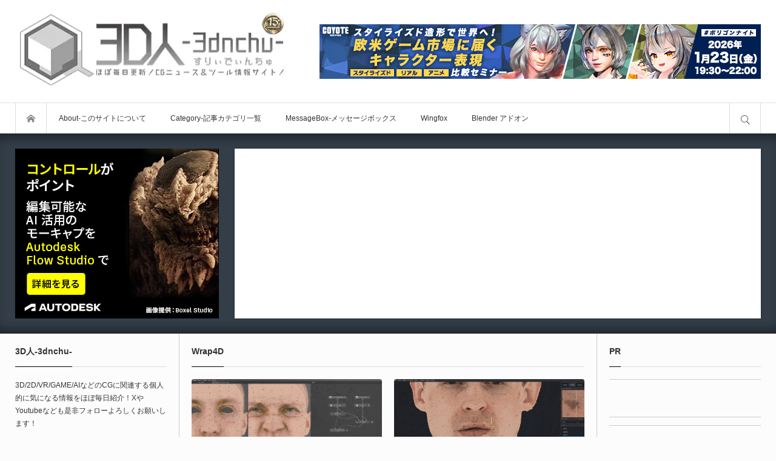

--- FILE ---
content_type: text/css; charset=utf-8
request_url: https://3dnchu.com/wp-content/cache/background-css/1/3dnchu.com/wp-content/cache/min/1/wp-content/themes/bloq/style.css?ver=1768813343&wpr_t=1769034781
body_size: 20122
content:
@font-face{font-display:swap;font-family:'mono-lab';src:url(../../../../../../../../../../../themes/bloq/font/mono-lab.eot?v=1.4);src:url('../../../../../../../../../../../themes/bloq/font/mono-lab.eot?v=1.4#iefix') format('embedded-opentype'),url(../../../../../../../../../../../themes/bloq/font/mono-lab.woff?v=1.4) format('woff'),url(../../../../../../../../../../../themes/bloq/font/mono-lab.ttf?v=1.4) format('truetype'),url('../../../../../../../../../../../themes/bloq/font/mono-lab.svg?v=1.4#mono-lab') format('svg');font-weight:400;font-style:normal}html,body,div,span,applet,object,iframe,h1,h2,h3,h4,h5,h6,p,blockquote,pre,a,abbr,acronym,address,big,cite,code,del,dfn,em,img,ins,kbd,q,s,samp,small,strike,strong,sub,sup,tt,var,b,u,i,center,dl,dt,dd,ol,ul,li,fieldset,form,label,legend,table,caption,tbody,tfoot,thead,tr,th,td,article,aside,canvas,details,embed,figure,figcaption,footer,header,hgroup,menu,nav,output,ruby,section,summary,time,mark,audio,video{margin:0;padding:0;border:0;outline:0;font-size:100%;vertical-align:baseline}article,aside,details,figcaption,figure,footer,header,hgroup,menu,nav,section{display:block}html{overflow-y:scroll;-webkit-text-size-adjust:100%;-ms-text-size-adjust:100%}ul,ol{list-style:none}blockquote,q{quotes:none}blockquote:before,blockquote:after,q:before,q:after{content:'';content:none}a:focus{outline:none}ins{text-decoration:none}mark{font-style:italic;font-weight:700}del{text-decoration:line-through}abbr[title],dfn[title]{border-bottom:1px dotted;cursor:help}table{border-collapse:collapse;border-spacing:0;width:100%}hr{display:block;height:1px;border:0;border-top:1px solid #ccc;margin:1em 0;padding:0}button,input,select,textarea{outline:0;-webkit-box-sizing:border-box;box-sizing:border-box;font-size:100%}input,textarea{background-image:-webkit-linear-gradient(hsla(0,0%,100%,0),hsla(0,0%,100%,0));-webkit-appearance:none;border-radius:0}input[type="checkbox"]{-webkit-appearance:checkbox}input[type="radio"]{-webkit-appearance:radio}button::-moz-focus-inner,input::-moz-focus-inner{border:0;padding:0}img{-ms-interpolation-mode:bicubic}html{scroll-padding-top:65px}body{font-size:13px;font-family:Arial,sans-serif;color:#333;line-height:1;min-width:1230px}.pc .admin-bar{padding-top:33px}a{color:#333}a,a:before,a:after,input{-webkit-transition:background-color 0.2s ease,border-color 0.2s ease,color 0.2s ease;transition:background-color 0.2s ease,border-color 0.2s ease,color 0.2s ease}.clear{clear:both}.hide{display:none}.clearfix:after{display:block;clear:both;content:""}.free_space img{max-width:100%;height:auto}.free_space.post_content p:last-child{margin:0}#header{height:220px;width:100%;position:relative;z-index:30;background:#fff}#header_top{width:1230px;margin:0 auto;height:169px;position:relative;z-index:30}#header_bottom{width:100%;z-index:2;border-top:1px solid #ddd;-webkit-box-sizing:border-box;box-sizing:border-box}#header_bottom_inner{width:1230px;margin:0 auto}.pc .header_fixed #header{height:50px;position:fixed;top:0;left:0;z-index:500;border-bottom:1px solid #ccc;box-shadow:0 3px 4px 0 rgba(100,100,100,.1)}.pc .admin-bar.header_fixed #header{padding-top:32px}.pc .header_fixed #header_top{display:none}.pc .header_fixed #header_bottom{position:relative;z-index:2;border-top:none}.pc .header_fixed{padding-top:220px}.pc .header_slide_down #header{animation:slideDown 0.5s ease;-webkit-animation:slideDown 0.5s ease}@keyframes slideDown{0%{top:-55px}100%{top:0}}#fix_header_text_logo{display:none}#fix_header_image_logo{display:none}.header_fixed #fix_header_text_logo{display:block;float:left;font-size:20px;font-weight:400;margin:0;padding:0;line-height:100%}.header_fixed #fix_header_text_logo a{display:block;text-decoration:none;height:50px;line-height:50px;padding:0 20px;border-left:1px solid #ddd;border-right:1px solid #ddd}.header_fixed #fix_header_text_logo a:hover{color:#fff;background:#ccc}.header_fixed #fix_header_image_logo{display:block;float:left;margin:0;height:50px;line-height:50px;padding:0 20px;border-left:1px solid #ddd;border-right:1px solid #ddd;position:relative;display:-webkit-box;display:-ms-flexbox;display:-webkit-flex;display:flex;-ms-flex-wrap:wrap;-webkit-flex-wrap:wrap;flex-wrap:wrap;-ms-align-items:center;-webkit-align-items:center;align-items:center;-ms-justify-content:center;-webkit-justify-content:center;justify-content:center}.header_fixed #fix_header_image_logo img{display:block;max-height:46px;width:auto;position:relative;margin:auto}.pc .header_fixed .global_menu .home{display:none}.pc .header_fixed #search_button{position:relative;z-index:100}#main_content{width:1230px;margin:0 auto;position:relative;position:relative;z-index:3;display:-webkit-box;display:-ms-flexbox;display:-webkit-flex;display:flex;-ms-flex-wrap:wrap;-webkit-flex-wrap:wrap;flex-wrap:wrap;-ms-justify-content:space-between;-webkit-justify-content:space-between;justify-content:space-between;-webkit-box-sizing:border-box;box-sizing:border-box}#main_col{border-right:1px solid #ccc;border-left:1px solid #ccc;width:690px;padding:3px 20px 0;flex:0 0 auto;-webkit-flex:0 0 auto;order:2;-webkit-order:2;position:relative;-webkit-box-sizing:border-box;box-sizing:border-box}#left_col{width:270px;padding:3px 20px 0 0;flex:0 0 auto;-webkit-flex:0 0 auto;order:1;-webkit-order:1;-webkit-box-sizing:border-box;box-sizing:border-box}#right_col{width:270px;padding:3px 0 0 20px;flex:0 0 auto;-webkit-flex:0 0 auto;order:3;-webkit-order:3;-webkit-box-sizing:border-box;box-sizing:border-box}.pc .two_column #main_col{border-left:none;width:839px;order:1;-webkit-order:1;padding:25px 55px 20px 0}.pc .two_column #left_col{width:391px;order:2;-webkit-order:2;padding:25px 0 20px 55px}.pc .no_side #main_col{border:none;width:100%;order:1;-webkit-order:1;padding:3px 0 20px;margin:0 auto}#logo_text{position:relative;top:50%;-webkit-transform:translateY(-50%);transform:translateY(-50%)}#logo_text .logo{margin:0;padding:0;line-height:100%;font-weight:400}#logo_text .logo a{display:block;text-decoration:none;text-align:center}#logo_text .site_desc,#logo_image .site_desc{margin:10px 0 0 0;font-weight:400;line-height:100%;color:#888;font-size:10px;line-height:100%;text-align:center}#logo_image{z-index:30;position:relative;top:50%;-webkit-transform:translateY(-50%);transform:translateY(-50%)}#logo_image .logo a{display:block;text-decoration:none;text-align:center}#logo_image.has_mobile_image .mobile_image{display:none}body.has_header_banner #logo_text,body.has_header_banner #logo_image{position:absolute;left:0}body.has_header_banner #logo_text .logo a,body.has_header_banner #logo_image .logo a{text-align:left}body.has_header_banner #logo_text .site_desc,body.has_header_banner #logo_image .site_desc{text-align:left}#header_feed_banner_area{pointer-events:none;width:1230px;height:170px;margin:auto;position:absolute;z-index:30;top:0;left:0;right:0}#header_banner{pointer-events:auto;position:absolute;top:50%;-webkit-transform:translateY(-50%);transform:translateY(-50%);right:0}#header_banner img{display:block;margin:0}#header_feed{width:700px;height:120px;position:absolute;right:-5px;top:50%;-webkit-transform:translateY(-50%);transform:translateY(-50%);pointer-events:auto}#header_feed .rss_list{width:100%;height:120px;overflow:auto;-webkit-box-sizing:border-box;box-sizing:border-box}#header_feed.type2 .rss_list{width:50%;float:left;padding-left:10px}#header_feed .blogroll-channel{padding:0}#header_feed .blogroll-channel li{margin:0 0 5px 0;line-height:160%}#menu_button{display:none}.pc .global_menu{float:left}.pc .global_menu .home{display:inline;width:50px;height:50px;position:relative;float:left;border-left:1px solid #ddd;border-right:1px solid #ddd}.pc .global_menu .home a{display:block;text-decoration:none;position:relative;overflow:hidden;text-indent:-200px;width:100%;height:100%}.pc .global_menu .home a:before{display:block;text-indent:0;font-family:'mono-lab';content:"\e60a";color:#888;font-size:14px;width:14px;height:14px;position:absolute;top:18px;left:18px}.pc .global_menu .home a:hover:before{color:#fff}.pc .global_menu>ul{float:left;margin:0;height:50px;position:relative;z-index:2}.pc .global_menu li{float:left;display:inline;margin:0;font-size:12px}.pc .global_menu ul li a{display:block;padding:0 20px;text-decoration:none;height:50px;line-height:50px;text-align:center}.pc .global_menu>ul>li.active_menu>a{background:#eee}.pc .global_menu ul li a:hover{background-color:#009DC4;color:#fff}.pc .global_menu ul{margin:0;padding:0}.pc .global_menu ul ul{display:none;float:none;position:absolute;top:50px;left:0;margin:0;padding:0;width:250px;box-shadow:2px 3px 2px rgba(0,0,0,.1);-webkit-box-shadow:2px 3px 2px rgba(0,0,0,.1)}.pc .global_menu ul ul ul{left:100%;top:0;margin:0 0 0 -1px}.pc .header_fixed .global_menu ul ul{top:50px}.pc .header_fixed .global_menu ul ul ul{top:0}.pc .global_menu ul li{position:relative;display:block}.pc .global_menu ul ul li{float:none;padding:0;margin:0}.pc .global_menu ul ul li a{display:block;padding:14px 20px;line-height:180%;height:auto;background:#fff;text-align:left;position:relative;margin:0 0 -1px 0;border:1px solid #ccc}.pc .global_menu ul ul li a:hover{background-color:#009DC4;text-decoration:none;color:#fff;text-shadow:none}.pc .global_menu ul ul .parent_menu>a{position:relative}.pc .global_menu ul ul .parent_menu>a:before{font-family:'mono-lab';color:#bbb;font-size:11px;position:absolute;top:16px;right:6px;content:"\e610"}.pc .global_menu ul ul .parent_menu>a:hover:before{color:#fff}.header_sort{display:none;background:#009DC4;box-shadow:0 3px 3px 0 rgba(0,0,0,.2);overflow:hidden}.header_sort_inner{width:1230px;margin:0 auto;position:relative}#search_button{float:right;display:block;height:50px;width:50px;overflow:hidden;border-left:1px solid #ddd;border-right:1px solid #ddd;position:relative;text-decoration:none;text-indent:-200px}#search_button:before{display:block;width:22px;height:22px;text-indent:0;margin:auto;color:#333;font-family:'mono-lab';content:"\e908";font-size:22px;position:absolute;top:3px;bottom:0;left:0;right:0}#search_button.active:before{content:"\e5cd";font-size:16px;top:6px;left:6px}#search_button:hover:before,#search_button.active:before{color:#fff}.search_area_top{position:absolute;right:0;top:20px;width:310px;height:40px}.search_area_top .search_form{border:1px solid transparent;width:100%;height:40px;position:relative}.search_area_top .search_form:focus-within{border-color:#16bab4}.search_area_top .search_input{position:absolute;left:0;top:0;width:-webkit-calc(100% - 50px);width:calc(100% - 50px);height:40px}.search_area_top .search_input input{font-size:13px;margin:0;padding:0 15px;width:100%;height:40px;line-height:40px;background:none;border:none;-webkit-box-sizing:border-box;box-sizing:border-box}.search_area_top .search_button{position:absolute;right:0;top:0;width:45px;height:40px}.search_area_top .search_button input{display:none}.search_area_top .search_button label{overflow:hidden;width:45px;height:40px;text-indent:-500px;cursor:pointer;display:block}.search_area_top .search_button label:before{text-indent:0;display:block;font-size:22px;width:22px;height:22px;line-height:100%;text-align:center;cursor:pointer;z-index:1;position:absolute;font-family:'mono-lab';content:'\e908';left:0;right:0;top:0;bottom:0;margin:auto;-webkit-transition:all 0.3s ease-in-out;transition:all 0.3s ease-in-out}.search_area_top .search_button label:hover{background:#16bab4}.header_sort_list{width:1230px;margin:0 auto;padding:20px 0 0}.header_sort_list li{float:left;margin:0 1px 0 0;font-size:12px}.header_sort_list li a{position:relative;display:block;text-decoration:none;padding:0 20px;height:40px;line-height:40px}#category_area{width:1230px;margin:0 auto;padding:20px 0;overflow:hidden}.category_area_inner{width:500%;-webkit-transition:600ms cubic-bezier(.19,1,.22,1);transition:600ms cubic-bezier(.19,1,.22,1)}.header_sort.list_num5 .category_area_inner{width:500%}.header_sort.list_num4 .category_area_inner{width:400%}.header_sort.list_num3 .category_area_inner{width:300%}.header_sort.list_num2 .category_area_inner{width:200%}.header_sort.list_num1 .category_area_inner{width:100%}#category_area.category_area1 .category_area_inner{margin:0}#category_area.category_area2 .category_area_inner{margin-left:-100%}#category_area.category_area3 .category_area_inner{margin-left:-200%}#category_area.category_area4 .category_area_inner{margin-left:-300%}#category_area.category_area5 .category_area_inner{margin-left:-400%}#category_area ul{float:left;width:20%;font-size:0}.header_sort.list_num5 #category_area ul{width:20%}.header_sort.list_num4 #category_area ul{width:25%}.header_sort.list_num3 #category_area ul{width:33.3333333%;width:-webkit-calc(100% / 3);width:calc(100% / 3)}.header_sort.list_num2 #category_area ul{width:50%}.header_sort.list_num1 #category_area ul{width:100%}#category_area li{width:25%;display:inline-block;font-size:13px;position:relative;overflow:hidden;border:1px solid #ddd;margin:0 -1px -1px 0;-webkit-box-sizing:border-box;box-sizing:border-box;vertical-align:top}#category_area li a{display:block;height:50px;line-height:50px;padding:0 20px;text-decoration:none}#category_area li ul{display:none;margin:0 -1px;padding:0;width:calc(100% + 2px)!important}#category_area li ul li{display:block;width:auto;margin:0 0 -1px 0!important}#category_area li li a{display:block;width:auto;position:relative;padding-left:32px}#category_area li li li a{padding-left:47px}#category_area li li li li a{padding-left:60px}#category_area .child_menu_button{display:block;position:absolute;text-align:center;width:50px;height:50px;right:0;top:0;z-index:9;cursor:pointer;-webkit-box-sizing:border-box;box-sizing:border-box}#category_area .child_menu_button .icon:before{font-family:'mono-lab';content:'\e613';text-align:center;transform:rotate(-90deg);display:block;font-size:12px;width:12px;height:12px;position:absolute;right:0;left:0;top:3px;bottom:0;margin:auto;-webkit-transition:all 0.2s ease-in-out;transition:all 0.2s ease-in-out}#category_area li.open>.child_menu_button .icon:before{transform:rotate(90deg)}#category_area li .child_menu_button:hover{background:rgba(0,0,0,.2)}.mobile_menu_headline,.mobile_menu_close_button,.drawer_free_space{display:none}#header_content_wrap{width:100%;overflow:hidden;position:relative;padding:25px 0;box-shadow:inset 0 20px 20px -15px rgba(0,0,0,.5),inset 0 -20px 20px -15px rgba(0,0,0,.5)}#header_content_headline{color:#fff;font-size:30px;font-weight:400;text-align:center;padding:70px 0}.slick-arrow{border:none;height:50px;width:50px;overflow:hidden;text-indent:-400px;position:absolute;z-index:9;cursor:pointer;box-shadow:0 0 3px 0 rgba(0,0,0,.5);-webkit-transition:all 0.3s ease-in-out;transition:all 0.3s ease-in-out}.slick-prev{background:rgba(255,255,255,.5)}.slick-next{background:rgba(255,255,255,.5)}.slick-arrow:after{display:block;font-family:'mono-lab';font-size:14px;width:14px;height:14px;line-height:14px;color:#666;position:relative;text-indent:0}.slick-prev:after{content:'\e613';top:-7px;left:8px}.slick-next:after{content:'\e612';top:-7px;left:11px}.slick-arrow:hover:after{color:#fff}@-webkit-keyframes opacityAnimation{0%{}100%{opacity:1}}@keyframes opacityAnimation{0%{}100%{opacity:1}}@-webkit-keyframes zoomOut{0%{transform:scale(1) rotate(0.0001deg)}100%{transform:scale(1.3)}}@keyframes zoomOut{0%{transform:scale(1) rotate(0.0001deg)}100%{transform:scale(1.3)}}@-webkit-keyframes zoomIn{0%{transform:scale(1.3) rotate(0.0001deg)}100%{transform:scale(1)}}@keyframes zoomIn{0%{transform:scale(1.3) rotate(0.0001deg)}100%{transform:scale(1)}}#header_content1{width:100%;overflow:hidden;position:relative;margin:-25px 0}#header_slider .item{width:100%;position:relative}#header_slider .item .caption{width:1230px;text-align:center;position:absolute;z-index:10;margin:auto;left:0;right:0;top:50%;-webkit-transform:translateY(-50%);transform:translateY(-50%)}#header_slider .item .catch{color:#fff;line-height:180%;font-size:35px;font-weight:400;margin:0;padding:0}#header_slider .item .desc{color:#fff;line-height:180%;font-size:18px;font-weight:400;margin:10px 0 0 0;padding:0}#header_slider .item .button{text-decoration:none;height:40px;line-height:40px;color:#fff;background:none;border:1px solid #fff;display:inline-block;padding:0 40px;margin:25px 0 0 0}#header_slider .item .button:hover{background:#fff;color:#333!important}#header_slider .overlay{width:100%;height:100%;background:rgba(0,0,0,.5);z-index:9;position:absolute;top:0;left:0}#header_slider .image{width:100%;height:100%;z-index:8;position:absolute;top:0;left:0}#header_slider.animation .type1.animate .image{-webkit-animation:zoomOut 35.0s ease forwards;animation:zoomOut 35.0s ease forwards}#header_slider.animation .type2.animate .image{-webkit-animation:zoomIn 35.0s ease forwards;animation:zoomIn 35.0s ease forwards}#header_slider .slick-active .caption{-webkit-animation:opacityAnimation 1.0s ease forwards 2.0s;animation:opacityAnimation 1.0s ease forwards 2.0s}#header_slider .slick-active .overlay{-webkit-animation:opacityAnimation 1.0s ease forwards 1.0s;animation:opacityAnimation 1.0s ease forwards 1.0s}#header_slider .slick-prev{opacity:0;left:-30px;top:50%;-webkit-transform:translateY(-50%);transform:translateY(-50%)}#header_slider .slick-next{opacity:0;right:-30px;top:50%;-webkit-transform:translateY(-50%);transform:translateY(-50%)}#header_slider:hover .slick-prev{opacity:1;left:10px}#header_slider:hover .slick-next{opacity:1;right:10px}#content_slider2 .item{float:left;margin:0 2px;width:485px;height:243px;overflow:hidden;position:relative}#content_slider2 .image{width:100%;height:243px;display:block;overflow:hidden;position:relative}#content_slider2 .image .img{width:100%;height:100%;display:block}#content_slider2 .image:hover:after{box-shadow:inset 0 0 0 10px rgba(255,255,255,.3)}#content_slider2 .caption{position:absolute;bottom:0;width:100%;padding:15px;color:#fff;z-index:3;background:-webkit-linear-gradient(top,transparent,rgba(0,0,0,.7));background:background:linear-gradient(to bottom,transparent,rgba(0,0,0,.7));-webkit-box-sizing:border-box;box-sizing:border-box}#content_slider2 .caption .post_meta_top .post_date{color:#ccc}#content_slider2 .caption .post_title{font-size:17px;line-height:1.8;margin:0 0 5px 0;font-weight:700;max-height:3.6em;overflow:hidden}#content_slider2 .caption .post_title a{color:#fff;text-decoration:none;display:-webkit-box;-webkit-box-orient:vertical;-webkit-line-clamp:2}#content_slider2 .caption .post_meta{margin:10px 0 0 0}#content_slider2 .caption .post_meta li{border-color:#888}#content_slider2 .caption .post_meta li,#content_slider2 .caption .post_meta li a,#content_slider2 .caption .post_meta li:before{color:#ccc}#content_slider2 .slick-prev{opacity:0;left:-30px;top:100px}#content_slider2 .slick-next{opacity:0;right:-30px;top:100px}#content_slider2:hover .slick-prev{opacity:1;left:0}#content_slider2:hover .slick-next{opacity:1;right:0}#content_slider2 .item:hover .caption{display:none}#content_slider3_wrap{width:1230px;height:280px;margin:0 auto;box-shadow:0 0 3px 0 rgba(0,0,0,.4);position:relative;-webkit-box-sizing:border-box;box-sizing:border-box}#content_slider3{width:960px;height:280px;float:left;position:relative;border-right:1px solid #ccc;background:#fff;-webkit-box-sizing:border-box;box-sizing:border-box}#content_slider3 .item{width:960px;height:280px}#content_slider3 .image{width:480px;height:280px;float:left;display:block;position:relative;overflow:hidden}#content_slider3 .image .img{width:100%;height:100%}#content_slider3 .image:hover:after{box-shadow:inset 0 0 0 10px rgba(255,255,255,.3)}#content_slider3 .post_data{width:479px;height:280px;float:left;padding:25px;position:relative;-webkit-box-sizing:border-box;box-sizing:border-box}#content_slider3 .post_title{line-height:1.8;font-size:18px;font-weight:700;margin:0 0 15px 0;word-break:break-all}#content_slider3 .post_title a{display:block;text-decoration:none}#content_slider3 .post_meta{max-height:20px;overflow:hidden;margin:0 0 5px 0}#content_slider3 .post_excerpt{line-height:1.8;max-height:3.6em;overflow:hidden}#content_slider3 .post_excerpt span{display:-webkit-box;-webkit-box-orient:vertical;-webkit-line-clamp:2}#content_slider3 .post_link{text-decoration:none;position:absolute;z-index:5;left:0;bottom:0;height:40px;line-height:40px;padding:0 20px 0 25px;background:#eee;font-size:12px}#content_slider3 .post_link:after{position:absolute;bottom:0;right:-40px;content:"";width:0;height:0;border-style:solid;border-width:40px 0 0 40px;border-color:transparent transparent transparent #eee}#content_slider3 .post_list_sns_button{position:absolute;bottom:10px;right:18px;z-index:10}#content_slider3 .slick-arrow{display:none!important}#content_slider3 .slick-prev{opacity:0;left:-30px;top:50%;-webkit-transform:translateY(-50%);transform:translateY(-50%)}#content_slider3 .slick-next{opacity:0;right:-30px;top:50%;-webkit-transform:translateY(-50%);transform:translateY(-50%)}#content_slider3:hover .slick-prev{opacity:1;left:-10px}#content_slider3:hover .slick-next{opacity:1;right:-10px}#content_slider3_nav{width:270px;height:280px;float:right;margin:0;position:relative;background:#fff}#content_slider3_nav .item{width:250px;height:93px;padding:11px 20px 0;cursor:pointer;border-top:1px solid #ddd;-webkit-box-sizing:border-box;box-sizing:border-box}#content_slider3_nav .item:hover,#content_slider3_nav .item.slick-current{background:#fafafa}#content_slider3_nav .item.slick-current{border-top:1px dotted #f2f2f2}#content_slider3_nav .image{width:70px;height:70px;float:left;display:block;margin:0 15px 0 0;position:relative;overflow:hidden}#content_slider3_nav .image .img{width:100%;height:100%}#content_slider3_nav .post_data{font-size:12px}#content_slider3_nav .post_date{margin:0;font-size:11px;color:#aaa}#content_slider3_nav .post_title{line-height:140%;margin:0 0 5px 0;display:block;max-height:50px;overflow:hidden}#content_slider3_nav .slick-arrow{width:50px;height:50px}#content_slider3_nav .slick-prev{right:98px;bottom:-40px;opacity:0}#content_slider3_nav .slick-next{right:98px;top:-40px;opacity:0}#content_slider3_nav .slick-arrow:after{font-size:12px;color:#aaa}#content_slider3_nav .slick-prev:after{content:'\e613';top:-5px;left:10px;transform:rotate(-90deg)}#content_slider3_nav .slick-next:after{content:'\e613';top:-7px;left:10px;transform:rotate(90deg)}#content_slider3_nav .slick-arrow:hover:after{color:#fff}#content_slider3_nav:hover .slick-prev{opacity:1;bottom:-15px}#content_slider3_nav:hover .slick-next{opacity:1;top:-15px}.header_content3 .slider_banner{width:336px;height:280px;float:left}.header_content3 .slider_banner img{max-width:100%;height:auto}.header_content3 .slider_banner.bottom{display:none}.pc .header_content3.type2 #content_slider3_wrap{box-shadow:none}.pc .header_content3 .slider_banner{width:336px;height:280px;float:left}.pc .header_content3 .slider_banner img{max-width:100%;height:auto}.pc .header_content3.type2 #content_slider3{width:870px;float:right;box-shadow:0 0 3px 0 rgba(0,0,0,.4);border:none}.pc .header_content3.type2 #content_slider3 .item{width:870px}.pc .header_content3.type2 #content_slider3 .image{width:50%}.pc .header_content3.type2 #content_slider3 .post_data{width:50%}.header_content3.type2 #content_slider3_wrap .slick-arrow{display:block!important}.header_content3.type2 #content_slider3 .slick-prev{opacity:0;left:-30px;top:0;top:50%;-webkit-transform:translateY(-50%);transform:translateY(-50%)}.header_content3.type2 #content_slider3 .slick-next{opacity:0;right:-30px;top:0;top:50%;-webkit-transform:translateY(-50%);transform:translateY(-50%)}.header_content3.type2 #content_slider3:hover .slick-prev{left:-10px;opacity:1}.header_content3.type2 #content_slider3:hover .slick-next{right:-10px;opacity:1}.slider_banner.mobile{display:none}#header_content5{width:1230px;height:280px;margin:0 auto;position:relative;-webkit-box-sizing:border-box;box-sizing:border-box}.header_content5 .slider_banner{width:336px;height:280px;float:left}.header_content5 .slider_banner img{max-width:100%;height:auto}.header_content5 .slider_banner.bottom{display:none}#header_popular_post{width:868px;height:280px;float:right;position:relative;background:#fff;box-shadow:0 0 3px 0 rgba(0,0,0,.4);-webkit-box-sizing:border-box;box-sizing:border-box}#header_popular_post .headline{display:none}#header_popular_post ol{height:140px;overflow:hidden}#header_popular_post.one_post_list ol{height:280px}#header_popular_post li{float:left;width:20%;position:relative;-webkit-box-sizing:border-box;box-sizing:border-box}#header_popular_post .image{width:100%;height:88px;display:block;position:relative;overflow:hidden;-webkit-border-radius:0;border-radius:0}#header_popular_post .image .img{width:100%;height:100%;display:block}#header_popular_post .image:hover:after{box-shadow:inset 0 0 0 6px rgba(255,255,255,.3)}#header_popular_post .info{height:52px;border-right:1px solid #ddd}#header_popular_post .title{font-size:12px;padding:0 15px;line-height:1.6;text-decoration:none;display:block;word-break:break-all;max-height:3.2em;overflow:hidden;position:relative;top:7px}#header_popular_post .title span{display:-webkit-box;-webkit-box-orient:vertical;-webkit-line-clamp:2}#header_popular_post .title:hover{text-decoration:underline}#header_popular_post .num{margin:0;padding:0 6px 0 10px;display:inline-block;line-height:20px;height:20px;background:rgba(9,191,213,.7);z-index:2;position:absolute;top:0;left:0;color:#fff;font-size:11px;text-decoration:none}#header_popular_post .num:after{content:'';position:absolute;right:-15px;top:0;width:0;height:0;border-color:inherit;border-bottom-color:transparent;border-style:solid;border-width:0 0 20px 15px}#header_popular_post .show_icon .num{padding-left:23px}#header_popular_post .show_icon .num:before{font-family:'mono-lab';color:rgba(255,255,255,.7);font-size:12px;position:absolute;left:7px;top:1px}#header_popular_post .show_icon .twitter_post .num:before{content:"\e604";top:0}#header_popular_post .show_icon .facebook_post .num:before{content:"\e601";top:0}#header_popular_post .show_icon .view_post .num:before{content:"\e8f4";font-size:13px;left:5px;top:0}#header_popular_post .show_icon .hatena_post .num:before{content:"\e62d";font-size:20px;left:4px;top:0}#header_popular_post .show_icon .comment_post .num:before{content:"\e801";font-size:10px;left:6px;top:1px}#header_content6{width:1230px;height:280px;margin:0 auto;position:relative;-webkit-box-sizing:border-box;box-sizing:border-box}.header_content6 .slider_banner{width:336px;height:280px;float:left}.header_content6 .slider_banner img{max-width:100%;height:auto}.header_content6 .slider_banner.bottom{display:none}#rss_list{width:870px;height:280px;float:right;position:relative;padding:15px;background:#fff;box-shadow:0 0 3px 0 rgba(0,0,0,.4);-webkit-box-sizing:border-box;box-sizing:border-box}.rss_list{margin:0;width:-webkit-calc(50% - 5px);width:calc(50% - 5px);height:250px;float:left;overflow:auto}.rss_list.right{float:right}#rss_list.one_rss_list .rss_list{width:auto;float:none}#rss_list .blogroll-channel{padding:0}#rss_list .blogroll-channel li{margin:0 0 5px 0;line-height:160%}.cb_contents{border-bottom:1px solid #ddd;margin:0 -20px;padding:0 20px;position:relative}.cb_contents:last-of-type{border-bottom:none}.pc .two_column .cb_contents{margin:0 -55px 15px 0;padding:0 55px 20px 0;border:none}.pc .two_column .cb_contents:after{content:'';display:block;background:#ddd;height:1px;width:100vw;position:absolute;right:0;bottom:0}.pc .two_column .cb_contents:last-of-type:after{display:none}.cb_contents .headline{font-size:14px;border:none;margin:3px 0 20px 0;padding:0;border-bottom:1px solid #ddd;font-weight:700;position:relative}.cb_contents .headline span{border-bottom:1px solid #000;display:inline-block;height:50px;line-height:50px;padding:0 0;bottom:-1px;position:relative}.cb_contents:first-of-type .headline{margin-top:0}.cb_contents .headline a{display:inline-block;font-size:11px;text-decoration:none;padding:0 30px;height:22px;line-height:22px;overflow:hidden;position:absolute;right:0;top:14px;border:1px solid #ccc;background:#fff;color:#000}.cb_contents .headline a:hover{color:#fff;background:#000;border-color:#000}.cb_archive_button{margin:10px 0 20px 0;padding:0;text-align:center}.cb_archive_button a{display:inline-block;font-size:12px;text-decoration:none;padding:0 30px;min-width:140px;height:35px;line-height:35px;border:1px solid #ccc;background:#fff;color:#000}.cb_archive_button a:hover{background:#000;color:#fff}.cb_contents .cb_banner{padding:20px 0;text-align:center}.cb_contents .cb_banner img{max-width:100%;height:auto;display:block;margin:0 auto}.cb_contents .cb_free{padding:20px 0;text-align:center}.cb_contents .cb_free img{max-width:100%;height:auto;display:block;margin:0 auto}.pc .two_column .cb_contents .cb_banner{padding:25px 0 20px}.cb_post_list1{display:-webkit-box;display:-ms-flexbox;display:-webkit-flex;display:flex;-ms-flex-wrap:wrap;-webkit-flex-wrap:wrap;flex-wrap:wrap}.cb_post_list1 .post_area{width:50%;-webkit-box-sizing:border-box;box-sizing:border-box}.cb_post_list1 .large_post_area{padding:0 15px 15px 0}.cb_post_list1 .image{margin:0 0 15px;width:100%;display:block;overflow:hidden;position:relative}.cb_post_list1 .image .img{display:block;width:100%;height:100%}.cb_post_list1 .image:hover:after{box-shadow:inset 0 0 0 8px rgba(255,255,255,.3)}.cb_post_list1 .post_title{line-height:1.5;font-size:20px;font-weight:700;margin:0;word-break:break-all}.cb_post_list1 .post_title a{display:block;text-decoration:none}.cb_post_list1 .post_meta{margin:15px 0 -5px 0}.cb_post_list1 .post_excerpt{font-size:12px;line-height:1.8;margin:10px 0 0 0}.cb_post_list1 .post_list_sns_button{margin:15px 0 0 0}.cb_post_list1 .small_post_area .article{border-bottom:1px solid #eee;padding:0 0 10px 0;margin:0 0 15px 15px}.cb_post_list1 .small_post_area .article:last-of-type{border-bottom:none;margin-bottom:5px}.cb_post_list1 .small_post_area .image{width:90px;height:90px;float:left;margin:0 15px 5px 0}.cb_post_list1 .small_post_area .data{width:-webkit-calc(100% - 105px);width:calc(100% - 105px);float:left}.cb_post_list1 .small_post_area .post_title{font-size:15px;line-height:1.6;margin:0}.cb_post_list1 .small_post_area .post_title a{max-height:3.2em;overflow:hidden}.cb_post_list1 .small_post_area .post_title a span{display:-webkit-box;-webkit-box-orient:vertical;-webkit-line-clamp:2}.cb_post_list1 .small_post_area .post_meta{margin:10px 0 0 0}.cb_post_list1 .small_post_area .post_meta_top{width:100%}.cb_post_list1 .small_post_area li.category_button{max-width:100%}.cb_post_list1 .small_post_area li.category_button>a{width:100%}.cb_post_list2 .post_area{-webkit-box-sizing:border-box;box-sizing:border-box}.cb_post_list2 .large_post_area{padding:0 0 15px}.cb_post_list2 .image{float:left;display:block;overflow:hidden;position:relative;width:-webkit-calc(50% - 15px);width:calc(50% - 15px)}.cb_post_list2 .image .img{display:block;width:100%;height:100%}.cb_post_list2 .image:hover:after{box-shadow:inset 0 0 0 8px rgba(255,255,255,.3)}.cb_post_list2 .large_post_area .data{float:right;width:-webkit-calc(50% - 15px);width:calc(50% - 15px)}.cb_post_list2 .post_title{line-height:1.5;font-size:20px;font-weight:700;margin:0;word-break:break-all}.cb_post_list2 .post_title a{display:block;text-decoration:none}.cb_post_list2 .post_meta{margin:15px 0 -5px 0}.cb_post_list2 .post_excerpt{font-size:12px;line-height:1.8;margin:10px 0 0 0}.cb_post_list2 .post_list_sns_button{margin:15px 0 0 0}.cb_post_list2 .small_post_area{display:-webkit-box;display:-ms-flexbox;display:-webkit-flex;display:flex;-ms-flex-wrap:wrap;-webkit-flex-wrap:wrap;flex-wrap:wrap}.cb_post_list2 .small_post_area .article{width:50%;border-top:1px solid #eee;padding:15px 15px 12px 0;-webkit-box-sizing:border-box;box-sizing:border-box}.cb_post_list2 .small_post_area .article:nth-child(2n){padding:15px 0 12px 15px}.cb_post_list2 .small_post_area .image{width:90px;height:90px;margin:0 15px 5px 0;float:left}.cb_post_list2 .small_post_area .data{width:-webkit-calc(100% - 105px);width:calc(100% - 105px);float:left}.cb_post_list2 .small_post_area .post_title{font-size:15px;line-height:1.5;margin:0}.cb_post_list2 .small_post_area .post_meta{margin:10px 0 0 0}.cb_post_list2 .small_post_area .post_title a{max-height:4.8em;overflow:hidden}.cb_post_list2 .small_post_area .post_title a span{display:-webkit-box;-webkit-box-orient:vertical;-webkit-line-clamp:3}.cb_post_list2 .small_post_area .post_meta_top{width:100%}.cb_post_list2 .small_post_area li.category_button{max-width:100%}.cb_post_list2 .small_post_area li.category_button>a{width:100%}.cb_post_list3 article{padding:0 0 15px;margin:0 0 15px 0;border-bottom:1px solid #eee}.cb_post_list3 article:last-of-type{border:none;padding:0 0 10px 0}.cb_post_list3 .image{float:left;display:block;overflow:hidden;position:relative;width:200px;margin:0 20px 0 0}.cb_post_list3 .image .img{display:block;width:100%;height:100%}.cb_post_list3 .image:hover:after{box-shadow:inset 0 0 0 8px rgba(255,255,255,.3)}.cb_post_list3 .data{float:left;width:-webkit-calc(100% - 220px);width:calc(100% - 220px)}.cb_post_list3 .post_title{margin:0;padding:0;line-height:1.5;font-size:20px;font-weight:700;word-break:break-all}.cb_post_list3 .post_title a{text-decoration:none;display:block}.cb_post_list3 .post_excerpt{font-size:12px;line-height:1.8;margin:10px 0 0 0}.cb_post_list3 .post_meta{margin:15px 0 -5px 0}.cb_post_list3 .post_list_sns_button{margin:15px 0 0}.cb_post_list4{display:-webkit-box;display:-ms-flexbox;display:-webkit-flex;display:flex;overflow:hidden;margin-top:-20px;padding:0 0 5px 0;-ms-flex-wrap:wrap;-webkit-flex-wrap:wrap;flex-wrap:wrap}.cb_post_list4 article{margin:-1px 0 0 0;padding:18px 20px 18px 0;border-top:1px solid #eee;width:-webkit-calc(100% / 3 - 14px);width:calc(100% / 3 - 14px)}.cb_post_list4 article:nth-child(3n){padding-right:0}.cb_post_list4 .image{display:block;overflow:hidden;position:relative;width:100%;margin:0 0 15px 0}.cb_post_list4 .image .img{display:block;width:100%;height:100%}.cb_post_list4 .image:hover:after{box-shadow:inset 0 0 0 8px rgba(255,255,255,.3)}.cb_post_list4 .post_title{margin:0;padding:0;line-height:1.6;font-size:16px;font-weight:700;word-break:break-all}.cb_post_list4 .post_title a{text-decoration:none;display:block}.cb_post_list4 .post_excerpt{font-size:12px;line-height:1.8;margin:10px 0 0 0}.cb_post_list4 .post_meta{margin:15px 0 -5px 0}.cb_post_list4 .post_list_sns_button{margin:15px 0 0}.cb_post_list4 .post_title a{max-height:3.2em;overflow:hidden}.cb_post_list4 .post_title a span{display:-webkit-box;-webkit-box-orient:vertical;-webkit-line-clamp:2}.cb_post_list4 .post_meta_top{width:100%}.cb_post_list4 li.category_button{max-width:100%}.cb_post_list4 li.category_button>a{width:100%}#center_menu{height:40px;overflow:hidden;box-shadow:0 0 0 1px #fff inset;border-bottom:1px solid #ccc;background:#f6f6f6;background:-webkit-linear-gradient(top,#ffffff,#f8f8f8);background:linear-gradient(to bottom,#ffffff,#f8f8f8)}#center_menu ul{margin:0}#center_menu li{float:left;line-height:40px;-webkit-box-sizing:border-box;box-sizing:border-box}#center_menu.num1 li{width:100%}#center_menu.num2 li{width:50%}#center_menu.num3 li{width:33.3333333333%;width:-webkit-calc(100% / 3);width:calc(100% / 3)}#center_menu.num4 li{width:25%}#center_menu.num5 li{width:20%}#center_menu.num6 li{width:16.6666666667%;width:-webkit-calc(100% / 6);width:calc(100% / 6)}#center_menu.num7 li{width:14.2857142857%;width:-webkit-calc(100% / 7);width:calc(100% / 7)}#center_menu.num8 li{width:12.5%;width:-webkit-calc(100% / 8);width:calc(100% / 8)}#center_menu.num9 li{width:11.1111111111%;width:-webkit-calc(100% / 9);width:calc(100% / 9)}#center_menu.num10 li{width:10%}#center_menu li a{text-align:center;display:block;height:40px;line-height:42px;text-decoration:none;font-size:12px;border-right:1px solid #ccc}#center_menu li:last-child a{border-right:none}#center_menu li a:hover{color:#fff}#archive_headline{font-size:14px;border:none;margin:0;padding:0;border-bottom:1px solid #ddd;font-weight:700;position:relative}#archive_headline span{border-bottom:1px solid #000;display:inline-block;height:50px;line-height:50px;padding:0 0;bottom:-1px;position:relative}#category_desc{border-bottom:1px solid #ddd;padding:20px 0}#category_desc p{line-height:160%;margin:0 0 1em 0}#category_desc p:last-child{margin:0}#category_header{width:100%;position:relative;overflow:hidden;margin:-25px 0}#category_header .overlay{width:100%;height:100%;position:absolute;top:0;left:0}#category_header .caption{width:1230px;text-align:center;position:absolute;z-index:1;margin:auto;left:0;right:0;top:50%;-webkit-transform:translateY(-50%);transform:translateY(-50%)}#category_header .catch{line-height:140%;font-size:35px;font-weight:400;margin:0;padding:0}#category_header .desc{line-height:180%;font-size:18px;font-weight:400;margin:20px 0 0 0;padding:0}.post_meta{font-size:11px;margin:0 0 10px;padding:0}.post_meta li{display:inline;margin:0 7px 0 0;padding:0 12px 0 20px;color:#999;position:relative;line-height:160%;border-right:1px solid #ddd}.post_meta li:last-child{border:none}.post_meta li.post_date{padding-left:0}.post_meta li a{color:#999;text-decoration:none;text-decoration:underline}.post_meta li a:hover{text-decoration:underline}.post_meta li a:after{content:',';margin:0 5px 0 0;color:#bbb}.post_meta li a:last-child:after{display:none}.post_meta li:before{font-family:'mono-lab';color:#bbb;font-size:14px;width:14px;margin:0;display:inline-block;top:0;left:0;position:absolute}.post_meta li.post_author:before{content:"\e254";font-size:17px;top:-2px}.post_meta li.post_category:before{content:"\e906";font-size:22px;top:-2px;left:-4px}.post_meta li.post_tag:before{content:"\e607";top:-2px}.post_meta li.post_view:before{content:"\e8f4";font-size:18px;top:-2px;left:-2px}.post_meta li.post_comment:before{content:"\e801";font-size:13px;top:-1px;left:-1px}.post_meta li.post_format_gallery:before{content:"\e623"}.post_meta li.post_format_aside:before{content:"\e61e"}.post_meta li.post_format_chat:before{content:"\e622"}.post_meta li.post_format_link:before{content:"\e600"}.post_meta li.post_format_image:before{content:"\e614"}.post_meta li.post_format_quote:before{content:"\e60e"}.post_meta li.post_format_status:before{content:"\e624"}.post_meta li.post_format_video:before{content:"\e615"}.post_meta li.post_format_audio:before{content:"\e61b"}.post_meta.no_icon li{padding:0 12px 0 0}.post_meta.no_icon li:before{display:none}.post_meta_top{margin:0 0 15px 0;display:inline-block}.post_meta_top li{float:left;line-height:1;margin:0;padding:0;font-size:0}.post_meta_top li.post_date{color:#aaa;font-size:11px;margin:6px 0 0 0}.post_meta_top li.category_button{margin-right:10px}li.category_button a{text-decoration:none;font-size:11px;background:#3e454f;height:22px;line-height:22px;padding:0 15px;color:#fff;display:inline-block;margin:0}li.category_button>a{overflow:hidden;white-space:nowrap;text-overflow:ellipsis;-webkit-box-sizing:border-box;box-sizing:border-box}li.category_button a:hover{background:#000}li.category_button{position:relative}li.category_button ul{position:absolute;top:22px;left:0;z-index:10;width:100%;pointer-events:none;-webkit-animation:category_slide_down 0.6s cubic-bezier(.165,.84,.44,1) forwards 0.0s;animation:category_slide_down 0.6s cubic-bezier(.165,.84,.44,1) forwards 0.0s}li.category_button ul li{float:none;width:100%;margin:0!important;padding:0!important;border:none!important}li.category_button ul a{display:block;margin:0;position:relative;width:100%;height:34px;line-height:34px;border-top:1px solid rgba(255,255,255,.2);-webkit-transition:all 0.25s ease-in-out;transition:all 0.25s ease-in-out}li.category_button ul a:hover{margin-left:15px}li.category_button.has_other_category:hover ul{-webkit-animation:category_slide_up 0.6s cubic-bezier(.165,.84,.44,1) forwards 0.0s;pointer-events:auto;animation:category_slide_up 0.6s cubic-bezier(.165,.84,.44,1) forwards 0.0s;pointer-events:auto}li.category_button.has_other_category:hover a{box-shadow:8px 8px 0 0 rgba(0,0,0,.15)}@-webkit-keyframes category_slide_up{0%{opacity:0;top:35px}100%{opacity:1;top:22px}}@keyframes category_slide_up{0%{opacity:0;top:35px}100%{opacity:1;top:22px}}@-webkit-keyframes category_slide_down{0%{opacity:1;top:22px}100%{opacity:0;top:35px}}@keyframes category_slide_down{0%{opacity:1;top:22px}100%{opacity:0;top:35px}}.post_content a.more-link{float:right;font-size:13px;border:1px solid #ccc;background:#ccc;text-decoration:none;display:inline-block;height:35px;line-height:35px;padding:0 30px;color:#fff;position:relative;-webkit-border-radius:35px;border-radius:35px}.post_content a.more-link:hover{background:#fff}.post_excerpt a.more-link{font-size:11px;background:#ccc;text-decoration:none;display:inline-block;height:30px;line-height:30px;padding:0 30px;color:#fff;-webkit-border-radius:3px;border-radius:3px;position:relative}.post_excerpt a.more-link:hover{background:#fff}.page_navi{margin:0;padding:40px 0}.page_navi h4{font-size:10px;font-weight:400;margin:10px 0 10px 0;color:#888}.page_navi ul{margin:0}.page_navi li{float:left;margin:0 -1px 0 0}.page_navi a,.page_navi a:hover,.page_navi span{text-decoration:none;font-size:11px;padding:13px 15px;line-height:100%;margin:0;background:#f2f2f2;display:block;border:1px solid #ccc;background:#f6f6f6;background:-webkit-linear-gradient(top,#ffffff,#f8f8f8);background:linear-gradient(to bottom,#ffffff,#f8f8f8)}.page_navi span.current{background:#e2e2e2;box-shadow:0 1px 3px 0 rgba(0,0,0,.1) inset;border-color:#bbb;z-index:2;position:relative}.page_navi a:hover{background:#fff;border-color:#aaa;z-index:3;position:relative;color:#fff}.page_navi li:first-child a,.page_navi li:first-child span{-webkit-border-radius:3px 0 0 3px;border-radius:3px 0 0 3px}.page_navi li:last-child a,.page_navi li:last-child span{-webkit-border-radius:0 3px 3px 0;border-radius:0 3px 3px 0}.pc .two_column .page_navi{padding:40px 0}.page_navi p.back{text-align:center}.page_navi p.back a{display:inline-block;padding:10px 15px 10px 30px;margin:0 auto;position:relative;background:none;color:#777;border:none}.page_navi p.back a:after{font-family:'mono-lab';content:"\e60a";color:#aaa;font-size:14px;display:inline-block;top:9px;left:8px;position:absolute}#free_space_post_list_bottom{border-bottom:none;padding-bottom:0}.post_list_sns_button{clear:both;font-size:11px;margin:0;padding:0}.post_list_sns_button li{float:left;margin:0 5px 0 0;padding:0;position:relative;line-height:1}.post_list_sns_button li.post_category{margin:0}.post_list_sns_button li a{text-decoration:none}.post_list_sns_button li a:hover{text-decoration:underline}.post_list_sns_button li i{width:30px;height:30px;line-height:30px;float:left;font-style:normal;position:relative;-webkit-border-radius:3px 0 0 3px;border-radius:3px 0 0 3px;-webkit-box-sizing:border-box;box-sizing:border-box}.post_list_sns_button.corner_type1 li i{-webkit-border-radius:0;border-radius:0}.post_list_sns_button li i:before{font-family:'mono-lab';color:#bbb;display:block;font-size:14px;position:absolute;text-align:center}.post_list_sns_button li.pl_twitter i:before{content:"\e604";color:#16b9dc;font-size:13px;left:8px;top:1px}.post_list_sns_button li.pl_facebook i:before{content:"\e601";color:#3B5998;left:8px;top:1px}.post_list_sns_button li.pl_hatebu i:before{content:"\e62d";color:#007be3;font-size:28px;left:4px;top:1px}.post_list_sns_button li>span{font-size:12px;height:30px;line-height:30px;display:block;float:left;padding:0 10px;border:1px solid #ccc;background:#fff;-webkit-border-radius:0 3px 3px 0;border-radius:0 3px 3px 0;-webkit-box-sizing:border-box;box-sizing:border-box}.post_list_sns_button.corner_type1 li>span{-webkit-border-radius:0;border-radius:0}.post_list_sns_button.type1 li i{border:1px solid #ccc;border-right:none;background:#f2f2f2;background:-webkit-linear-gradient(top,#ffffff,#f2f2f2);background:linear-gradient(to bottom,#ffffff,#f2f2f2)}.post_list_sns_button.type1 li.pl_twitter i:before{color:#16b9dc;top:0}.post_list_sns_button.type1 li.pl_facebook i:before{color:#3B5998;top:0}.post_list_sns_button.type1 li.pl_hatebu i:before{color:#007be3;top:0}.post_list_sns_button.type2 li i:before{color:#fff}.post_list_sns_button.type2 li.pl_twitter i{background-color:#16b9dc}.post_list_sns_button.type2 li.pl_facebook i{background-color:#3B5998}.post_list_sns_button.type2 li.pl_hatebu i{background-color:#007be3}.post_list_sns_button.type2 li>span{border-left:none}.post_list_sns_button.type2 li.pl_hatebu i:before{top:.5px}.post_list_sns_button.type3 li i{width:32px}.post_list_sns_button.type3 li i:before{color:#fff}.post_list_sns_button.type3 li.pl_twitter i{background-color:#0db4d8}.post_list_sns_button.type3 li.pl_facebook i{background-color:#3B5998}.post_list_sns_button.type3 li.pl_hatebu i{background-color:#006fcc}.post_list_sns_button.type3 li>span{border:none;color:#fff;line-height:32px;padding:0 12px;position:relative}.post_list_sns_button.type3 li.pl_twitter>span{background-color:#5bc5dc}.post_list_sns_button.type3 li.pl_facebook>span{background-color:#6473b3}.post_list_sns_button.type3 li.pl_hatebu>span{background-color:#3484c7}.post_list_sns_button.type3 li.pl_twitter i:before{left:10px;top:0}.post_list_sns_button.type3 li.pl_facebook i:before{left:10px}.post_list_sns_button.type3 li.pl_hatebu i:before{left:6px;top:0}.post_list_sns_button.small_size li i{-webkit-border-radius:2px 0 0 2px;border-radius:2px 0 0 2px}.post_list_sns_button.small_size.corner_type1 li i{-webkit-border-radius:0;border-radius:0}.post_list_sns_button.small_size li>span{-webkit-border-radius:0 2px 2px 0;border-radius:0 2px 2px 0}.post_list_sns_button.small_size.corner_type1 li>span{-webkit-border-radius:0;border-radius:0}.post_list_sns_button.small_size li{margin:0 5px 5px 0}.post_list_sns_button.small_size li i{width:25px;height:25px;line-height:25px}.post_list_sns_button.small_size li.pl_twitter i:before{font-size:12px;top:0;left:7px}.post_list_sns_button.small_size li.pl_facebook i:before{font-size:12px;top:0;left:7px}.post_list_sns_button.small_size li.pl_hatebu i:before{font-size:23px;top:-.5px}.post_list_sns_button.small_size li>span{height:25px;line-height:25px;padding:0 8px}.post_list_sns_button.small_size.type2 li i{line-height:25px}.post_list_sns_button.small_size.type2 li.pl_twitter i:before{font-size:12px;top:1px;left:7px}.post_list_sns_button.small_size.type2 li.pl_facebook i:before{font-size:12px;top:1px;left:7px}.post_list_sns_button.small_size.type2 li.pl_hatebu i:before{font-size:23px;top:0}.post_list_sns_button.small_size.type2 li>span:before{top:7px;left:-2.5px}.post_list_sns_button.small_size.type3 li i{line-height:25px}.post_list_sns_button.small_size.type3 li.pl_twitter i:before{font-size:12px;top:0}.post_list_sns_button.small_size.type3 li.pl_facebook i:before{font-size:12px;top:0}.post_list_sns_button.small_size.type3 li.pl_hatebu i:before{font-size:23px;left:3px;top:0}.post_list_sns_button.small_size.type3 li>span:before{top:7px;left:-2.5px}.post_list_sns_button.small_size.type3 li>span{line-height:25px}#post_list1 .article{padding:25px 20px;margin:0 -20px;border-bottom:1px solid #ddd}.pc .two_column #post_list1 .article{padding:25px 0 40px;margin:0 0 20px 0;border-bottom:1px solid #ddd}.pc .two_column #post_list1 .article:last-of-type{margin-bottom:0}#post_list1 .post_title{margin:0 0 10px;padding:0;line-height:150%;font-size:21px;font-weight:700;word-break:break-all}#post_list1 .post_title a{text-decoration:none;display:block}#post_list1 .post_title a:hover{text-decoration:underline}#post_list1 .post_meta{margin:15px 0 20px}#post_list1 .post_featured_image{margin:20px -20px 20px;width:auto}.pc .two_column #post_list1 .post_featured_image{margin:20px 0 20px}#post_list1 .post_list_sns_button{float:right;padding:0;margin-right:-10px}#post_list1 .post_excerpt p{margin:0}#post_list1 .post_bottom_area{margin:20px 0 0 0}#post_list1 .link_button{font-size:12px;display:inline-block;margin:0;border:1px solid #ccc;text-decoration:none;padding:0 30px;height:30px;line-height:32px}#post_list1 .link_button:hover{background:#16bab4;border-color:#16bab4;color:#fff}#no_post{text-align:center;padding:50px 20px;font-size:20px}#post_list1 .free_space{padding:20px;margin:0 -20px;border-bottom:1px solid #ddd}#post_list2 .article{padding:20px 0;border-bottom:1px solid #ddd}.pc .two_column #post_list2 .article{padding:25px 0 20px;border-bottom:1px solid #ddd}#post_list2 .image{margin:0 20px 0 0;float:left;width:230px;height:142px;display:block;overflow:hidden;position:relative}#post_list2 .image .img{display:block;width:100%;height:100%}#post_list2 .image:hover:after{box-shadow:inset 0 0 0 8px rgba(255,255,255,.3)}.pc .two_column #post_list2 .image{width:250px}.pc #post_list2 .post_data{float:left;width:-webkit-calc(100% - 250px);width:calc(100% - 250px)}.pc #post_list2 .no_image .post_data{float:none;width:auto!important}#post_list2 .post_list_sns_button{margin:15px 0 0}#post_list2 .post_meta{margin:15px 0 -5px 0}.pc .two_column #post_list2 .post_data{width:-webkit-calc(100% - 270px);width:calc(100% - 270px)}#post_list2 .post_title{margin:0;padding:0;line-height:1.5;font-size:18px;font-weight:700;word-break:break-all}#post_list2 .post_title a{text-decoration:none;display:block}#post_list2 .post_title a:hover{text-decoration:underline}#post_list2 .post_title.no_post_title{padding:0 20px}#post_list2 .post_excerpt{margin:10px 0 0 0}#post_list2 .post_excerpt p{margin:0;line-height:2;font-size:12px}#post_list2 .free_space{padding:20px 0;border-bottom:1px solid #ddd}#post_list3 .article{padding:20px 10px 20px 0;margin:0;width:50%;float:left;position:relative;-webkit-box-sizing:border-box;box-sizing:border-box}#post_list3 .article:nth-of-type(2n){padding:20px 0 20px 10px}#post_list3 .post_row{border-bottom:1px solid #ddd}#post_list3 .article.small{width:100%;float:none;padding:20px 0}#post_list3 .article.small:nth-of-type(odd){border-bottom:1px solid #ddd}.pc .two_column #post_list3 .article{padding-top:25px;padding-bottom:20px}#post_list3 .image{margin:0 0 15px;display:block;position:relative;overflow:hidden;width:100%;height:190px}#post_list3 .image .img{display:block;width:100%;height:100%}#post_list3 .image:hover:after{box-shadow:inset 0 0 0 9px rgba(255,255,255,.3)}#post_list3 .article.small .image{float:left;width:230px;height:142px;margin:0 20px 0 0}#post_list3 .article.small .post_data{float:left;width:-webkit-calc(100% - 250px);width:calc(100% - 250px)}#post_list3 .article.no_image.small .post_data{float:none;width:auto}#post_list3 .post_meta{margin:15px 0 -5px 0}#post_list3 .post_list_sns_button{margin:15px 0 0}#post_list3 .post_title{margin:0;padding:0;line-height:1.5;font-size:18px;font-weight:700;word-break:break-all}#post_list3 .post_title a{text-decoration:none;display:block}#post_list3 .post_title a:hover{text-decoration:underline}#post_list3 .post_title.no_post_title{padding:20px 0}#post_list3 .post_excerpt{margin:10px 0 0 0}#post_list3 .post_excerpt p{font-size:12px;line-height:2}#post_list3 .post_excerpt a.more-link{display:none}#post_list3 .post_excerpt.show_read_more a.more-link{display:block;float:right;margin:15px 0 0 0}#post_list3 .free_space{padding:20px 0;border-bottom:1px solid #ddd}#post_list_mobile .article{border-bottom:1px solid #ddd;padding:20px 0}#post_list_mobile .image{float:left;width:100px;height:100px;margin:0 20px 0 0;position:relative;display:block;position:relative;overflow:hidden}#post_list_mobile .image:after{content:"";box-shadow:inset 0 0 0 0 rgba(255,255,255,0);position:absolute;top:0;left:0;bottom:0;right:0;-webkit-transition:all 0.2s ease-in-out;transition:all 0.2s ease-in-out}#post_list_mobile .image:hover:after{box-shadow:inset 0 0 0 5px rgba(255,255,255,.3)}#post_list_mobile .image .img{width:100%;height:100%}#post_list_mobile .animation_image .hover_caption p{width:26px;height:26px;overflow:hidden;text-indent:-300px;position:relative}#post_list_mobile .animation_image .hover_caption p:before{display:block;width:26px;height:26px;line-height:26px;text-indent:0;margin:auto;font-family:'mono-lab';content:"\e908";font-size:26px;position:absolute;top:0;bottom:0;left:0;right:0}#post_list_mobile .animation_image .hover_caption:before{margin:5px;width:-webkit-calc(100% - 10px);width:calc(100% - 10px);height:-webkit-calc(100% - 10px);height:calc(100% - 10px);display:none}#post_list_mobile .post_data{float:left;width:-webkit-calc(100% - 120px);width:calc(100% - 120px)}#post_list_mobile .post_meta_top{width:100%}#post_list_mobile li.category_button{max-width:100%}#post_list_mobile li.category_button>a{width:100%}#post_list_mobile .post_title{font-size:20px;line-height:1.8;margin:0}#post_list_mobile .post_title a{text-decoration:none;display:block}#post_list_mobile .post_meta{margin:15px 0 -5px 0}#post_list_mobile .post_excerpt{margin:15px 0 0 0}#post_list_mobile .post_excerpt p{line-height:1.8}#post_list_mobile .post_list_sns_button{margin:20px 0 0 0}#post_list_mobile .free_space{padding:20px 0;border-bottom:1px solid #ddd}#bread_crumb{font-size:11px;color:#999;height:50px;padding:0;margin:0;line-height:52px;font-weight:400;position:relative;border-bottom:1px solid #ddd;overflow:hidden}#bread_crumb ol{overflow:hidden;white-space:nowrap;text-overflow:ellipsis}#bread_crumb li{display:inline;margin:0 5px 0 0;padding:0 18px 0 0;position:relative}#bread_crumb li:after{font-family:'mono-lab';content:'\e612';font-size:9px;width:9px;height:9px;line-height:9px;display:block;position:absolute;right:0;top:3px}#bread_crumb li:last-child:after{display:none}#bread_crumb a{text-decoration:none;color:#999;display:inline-block}#bread_crumb a:hover{text-decoration:underline;color:#009DC4}#bread_crumb .home a{text-indent:-200px;overflow:hidden;width:12px;height:12px;line-height:12px}#bread_crumb .home a:after{text-indent:0;font-family:'mono-lab';content:'\e60a';font-size:12px;width:12px;height:12px;line-height:12px;display:block;position:absolute;top:1px;left:0}#article #post_header{margin:0 0 30px;padding:20px 0 25px;border-bottom:1px solid #ddd}#article #post_title{margin:0;padding:0;line-height:1.5;font-size:24px;font-weight:700;word-break:break-all}#article #page_title{margin:0 0 30px;padding:30px 0;line-height:1.5;font-size:24px;font-weight:700;border-bottom:1px solid #ddd;word-break:break-all}.pc .two_column #article #page_title.no_bread_crumb{padding:10px 0 30px}.no_side #article #page_title{text-align:center}#article .post_content{margin:0 0 10px}.pc .no_side #article .post_content{margin:0 0 30px;padding-top:20px}#post_header .post_meta_top{margin-bottom:30px}#post_header .post_meta_top li.post_date{color:#333}#single_post_meta_top{margin:35px 0 0 0}#single_post_meta_bottom{border:1px solid #ccc;padding:40px 20px;margin:0 0 30px}.single_post_meta{line-height:160%;position:relative}.single_post_meta.has_avatar{padding-left:45px}.single_post_meta li{display:inline;border-right:1px solid #ddd;position:relative;padding-right:15px;margin:0 10px 0 0;font-size:12px}.single_post_meta li:last-of-type{border:none}.single_post_meta li.post_author{position:static}.single_post_meta li .avatar{position:absolute;left:0;top:0}.single_post_meta li .avatar img{display:block;position:relative;width:35px;height:35px;top:-6px}.single_post_meta li .avatar.shape_type2 img{-webkit-border-radius:2px;border-radius:2px}.single_post_meta li .avatar.shape_type3 img{-webkit-border-radius:100%;border-radius:100%}.single_post_meta li.post_category,.single_post_meta li.post_tag,.single_post_meta li.post_comment,.single_post_meta li.post_view{padding-left:23px}.single_post_meta li.post_update .label{margin:0 5px 0 0}.single_post_meta li:before{font-family:'mono-lab';color:#aaa;font-size:14px;width:14px;margin:0;display:inline-block;top:0;left:0;position:absolute}.single_post_meta li.post_category:before{content:"\e906";font-size:25px;top:-2px;left:-4px}.single_post_meta li.post_tag:before{content:"\e607";top:-1px}.single_post_meta li.post_view:before{content:"\e8f4";font-size:20px;top:-3px;left:-2px}.single_post_meta li.post_comment:before{content:"\e801";font-size:15px;top:-2px;left:0}.single_post_meta li.post_category a,.single_post_meta li.post_tag a{margin:0 7px 0 0}.single_post_meta li.post_category a:after,.single_post_meta li.post_tag a:after{content:', ';text-decoration:none}.single_post_meta li.post_category a:last-child:after,.single_post_meta li.post_tag a:last-child:after{display:none}.single_post_meta li.post_category a:last-of-type,.single_post_meta li.post_tag a:last-of-type{margin:0}.single_post_meta.no_icon li{padding:0 15px 0 0}.single_post_meta.no_icon li:before{display:none}#post_featured_image_top{width:100%;height:302px}#post_featured_image_bottom{margin:-31px -20px 30px;width:-webkit-calc(100% + 40px);width:calc(100% + 40px);height:302px}.pc .two_column #post_featured_image_bottom{margin:-31px 0 30px;width:100%}#post_meta_middle{margin:0 0 20px;position:relative}.post_reading_time p{position:relative;padding:0 0 0 23px;margin:15px 0 0 0;color:#888;font-size:12px;line-height:140%;display:inline;height:28px;line-height:28px;clear:both;float:right}.post_reading_time p:before{font-family:'mono-lab';color:#aaa;content:"\e924";font-size:20px;position:absolute;top:-1px;left:0}.post_reading_time span{font-weight:700;color:#333}.post_pagination{padding:10px 0 40px}.post_pagination ol{font-size:0;list-style-type:none;margin:0!important;padding:0!important;text-align:center}.post_pagination li{display:inline-block;margin:0 2px!important;padding:0!important;width:45px;height:45px;line-height:45px!important;text-align:center;text-decoration:none;color:#333;font-size:12px}.post_pagination li.current span{background:#999;color:#fff;display:block}.post_pagination a{color:#000!important;display:block;text-decoration:none;background:#eee}.post_pagination a:hover{color:#fff!important}#single_author_post{margin:0 0 35px 0}#single_author_post .headline{font-size:14px;border:none;margin:0 0 20px 0;padding:0;border-bottom:1px solid #ddd;font-weight:700;position:relative}#single_author_post .headline span{border-bottom:1px solid #000;display:inline-block;height:50px;line-height:50px;padding:0 0;bottom:-1px;position:relative}#single_author_post ol{margin:0;padding:0;position:relative}#single_author_post li{float:left;width:-webkit-calc(25% - 15px);width:calc(25% - 15px);margin:0 20px 0 0}#single_author_post li:nth-child(4){margin-right:0}#single_author_post .title{margin:0;padding:0;font-size:13px;line-height:1.8;max-height:5.4em;overflow:hidden}#single_author_post .title a{display:block;text-decoration:none;display:-webkit-box;-webkit-box-orient:vertical;-webkit-line-clamp:3}#single_author_post .date{font-size:11px;margin:10px 0 0 0;color:#999}#single_author_post .image{width:100%;height:100px;overflow:hidden;position:relative;display:block;margin:0 0 10px 0;text-decoration:none}#single_author_post .image .img{width:100%;height:100%}#single_author_post .image:hover:after{box-shadow:inset 0 0 0 7px rgba(255,255,255,.3)}#related_post{margin:0 0 10px 0;clear:both}#related_post .headline{font-size:14px;border:none;margin:0 0 20px 0;padding:0;border-bottom:1px solid #ddd;font-weight:700;position:relative}#related_post .headline span{border-bottom:1px solid #000;display:inline-block;height:50px;line-height:50px;padding:0 0;bottom:-1px;position:relative}#related_post ol{margin:0;padding:0;position:relative;font-size:0}#related_post li{padding:0;margin:0 20px 20px 0;width:-webkit-calc(50% - 10px);width:calc(50% - 10px);display:inline-block;vertical-align:top}#related_post li:nth-child(2n){margin-right:0}#related_post .date{margin:10px 0 0 0;line-height:100%;font-size:11px;color:#999}#related_post .title{margin:0;padding:0;font-size:13px;line-height:1.8;max-height:5.4em;overflow:hidden}#related_post .title a{display:block;text-decoration:none;display:-webkit-box;-webkit-box-orient:vertical;-webkit-line-clamp:3}#related_post .image{float:left;display:block;position:relative;overflow:hidden;width:147px;height:91px;margin:0 20px 0 0;text-decoration:none;color:#666}#related_post .image .img{display:block;width:100%;height:100%}#related_post .image:hover:after{box-shadow:inset 0 0 0 7px rgba(255,255,255,.3)}.two_column #related_post .image{width:185px}.free_space.single_free_space{padding:0;border-bottom:none;margin:0 0 30px 0}#article .free_space.post_content{margin-bottom:30px}.next_prev_post{margin:30px 0 0;clear:both;display:-webkit-box;display:-ms-flexbox;display:-webkit-flex;display:flex}.next_prev_post .nav{margin:0;line-height:1;width:50%;flex:0 0 auto;-webkit-flex:0 0 auto;height:100px}.next_prev_post .nav:first-child a{border-right:none}.next_prev_post .nav:only-child a{border-right:1px solid #ccc}.next_prev_post a{display:block;height:100px;width:100%;word-break:break-all;font-size:13px;border:1px solid #ccc;text-decoration:none;position:relative;-webkit-box-sizing:border-box;box-sizing:border-box}.next_prev_post .title_area{width:100%;position:absolute;top:50%;-ms-transform:translateY(-50%);-webkit-transform:translateY(-50%);transform:translateY(-50%);-webkit-box-sizing:border-box;box-sizing:border-box}.next_prev_post .next_post .title_area{padding:0 115px 0 20px}.next_prev_post .prev_post .title_area{padding:0 20px 0 115px}.next_prev_post .image{display:block;position:relative;overflow:hidden;width:88px;height:88px;margin:5px}.next_prev_post .next_post .image{float:right}.next_prev_post .img{width:100%;height:100%}.next_prev_post .title{line-height:1.8;font-size:13px;max-height:3.6em;overflow:hidden}.next_prev_post .title span{display:-webkit-box;-webkit-box-orient:vertical;-webkit-line-clamp:2}.next_prev_post .date{font-size:11px;color:#999;display:block;margin:8px 0 0 0}#next_prev_post2 .next_post .title_area{padding:0 45px 0 20px}#next_prev_post2 .prev_post .title_area{padding:0 20px 0 45px}#next_prev_post2 a:before{display:block;font-family:'mono-lab';font-size:14px;width:14px;height:14px;line-height:14px;content:'\e612';color:#888;margin-top:3px;position:absolute;right:15px;top:50%;-ms-transform:translateY(-50%);-webkit-transform:translateY(-50%);transform:translateY(-50%)}#next_prev_post2 .prev_post a:before{content:'\e613';left:15px;right:auto}.news_list{margin:0;padding:0}.news_list li a{display:block;border-bottom:1px dotted #ddd;padding:15px 0;line-height:160%}.news_list li a .date{color:#999;width:85px;float:left;font-size:11px}.news_list li a .title{font-size:13px;-webkit-width:calc(100% - 85px);width:calc(100% - 85px);float:left}#recent_news_list{margin:0;clear:both}#recent_news_list .headline{font-size:14px;border:none;margin:0 0 5px 0;padding:0;border-bottom:1px solid #ddd;font-weight:700;position:relative}#recent_news_list .headline span{border-bottom:1px solid #000;display:inline-block;height:50px;line-height:50px;padding:0 0;bottom:-1px;position:relative}#recent_news_list .archive_link{font-size:12px;background:#f2f2f2;text-decoration:none;display:table;margin:15px auto;padding:0 50px;height:40px;line-height:40px}#recent_news_list .archive_link:hover{background:#222;color:#fff}#archive_news_list{margin:5px 0 0;padding:0}.post-type-archive-news .page_navi{padding-top:20px}body.single-news #single_post_meta_top{margin:15px 0 0 0}.author_profile{clear:both;border:1px solid #ccc;margin:0 0 30px;padding:20px 20px 30px;box-shadow:0 3px 0 0 #f2f2f2}.author_profile.no_avatar{padding:5px 20px 30px}.author_profile .author_avatar{float:left;margin:0 20px 0 0}.author_profile .author_avatar img{width:50px;height:50px}.author_profile .author_avatar.shape_type2 img{-webkit-border-radius:4px;border-radius:4px}.author_profile .author_avatar.shape_type3 img{-webkit-border-radius:100%;border-radius:100%}.author_profile .author_info{float:left;width:-webkit-calc(100% - 90px);width:calc(100% - 90px)}.author_profile.no_avatar .author_info{float:none;width:100%}.author_profile .author_info p{margin:0 0 1em 0;line-height:2;font-size:12px}.author_profile .author_name{margin:0 0 15px 0;font-size:16px;height:50px;line-height:50px;border-bottom:1px solid #ddd}.author_profile .author_name a{text-decoration:none}.author_profile .author_desc .author_link span{display:none;border-radius:5px;text-indent:-300px;overflow:hidden;background:#eee;display:none;width:30px;height:30px;line-height:30px;margin:0 10px 0 0;position:relative;float:left}.author_social_link{margin:20px 0 0 0}.author_social_link li{margin:0 5px 0 0;float:left}.author_social_link.color_type4 li{margin:0 15px 0 0}.author_social_link li a{text-decoration:none;display:block;width:38px;height:38px;border:1px solid #ccc;background:#ccc;position:relative;text-align:center}.author_social_link.color_type2 li a{background:#fff}.author_social_link.color_type4 li a{background:none!important;border:1px solid transparent!important;width:20px;height:20px}.author_social_link.shape_type2 li a{-webkit-border-radius:3px;border-radius:3px}.author_social_link.shape_type3 li a{-webkit-border-radius:100%;border-radius:100%}.author_social_link li a span{text-indent:150%;white-space:nowrap;overflow:hidden;display:block}.author_social_link li a:after{font-family:'mono-lab';color:#fff;font-size:16px;display:block;position:absolute;top:0;bottom:0;left:0;right:0;margin:auto;text-align:center;width:38px;height:38px;line-height:38px}.author_social_link.color_type2 li a:after{color:#555}.author_social_link.color_type4 li a:after{color:#555;width:20px;height:20px;line-height:20px}.author_social_link li a:hover:after{color:#fff!important}.author_social_link li.author_twitter_button a:after{content:"\e604"}.author_social_link li.author_facebook_button a:after{content:"\e601"}.author_social_link li.author_insta_button a:after{content:"\ea92";top:2px}.author_social_link li.author_linkedin_button a:after{content:"\eac9"}.author_social_link li.author_google_button a:after{content:"\ea8b";top:3px;font-size:22px}.author_social_link li.author_tumblr_button a:after{content:"\e61c"}.author_social_link li.author_flickr_button a:after{content:"\e61f"}.author_social_link li.author_picassa_button a:after{content:"\e61d"}.author_social_link li.author_pinterest_button a:after{content:"\e60f";top:2px}.author_social_link li.author_rss_button a:after{content:"\e603"}.author_social_link li.author_mail_button a:after{content:"\e159";font-size:19px}.author_social_link li.author_feedly_button a:after{content:"\e635";font-size:20px}.author_social_link li.author_youtube_button a:after{content:"\e615";font-size:19px}.author_social_link li.author_twitch_button a:after{content:"\ea9f";font-size:19px;top:2px;left:1px}.author_social_link li.author_twitter_button a:hover{background-color:#16b9dc!important;border-color:#16b9dc!important}.author_social_link li.author_facebook_button a:hover{background-color:#3B5998!important;border-color:#3B5998!important}.author_social_link li.author_insta_button a:hover{background-color:#5851D8!important;border-color:#5851D8!important}.author_social_link li.author_linkedin_button a:hover{background-color:#007bb6!important;border-color:#007bb6!important}.author_social_link li.author_google_button a:hover{background-color:#d33e3e!important;border-color:#d33e3e!important}.author_social_link li.author_tumblr_button a:hover{background-color:#4c6f92!important;border-color:#4c6f92!important}.author_social_link li.author_flickr_button a:hover{background-color:#0279d3!important;border-color:#0279d3!important}.author_social_link li.author_picassa_button a:hover{background-color:#ff7900!important;border-color:#ff7900!important}.author_social_link li.author_pinterest_button a:hover{background-color:#ff3a3a!important;border-color:#ff3a3a!important}.author_social_link li.author_youtube_button a:hover{background-color:#e62117!important;border-color:#e62117!important}.author_social_link li.author_twitch_button a:hover{background-color:#6441a4!important;border-color:#6441a4!important}.author_social_link li.author_rss_button a:hover{background-color:#ffcc00!important;border-color:#ffcc00!important}.author_social_link li.author_feedly_button a:hover{background-color:#87bd33!important;border-color:#87bd33!important}.author_social_link.color_type3 li.author_twitter_button a{background-color:#16b9dc!important;border-color:#16b9dc!important}.author_social_link.color_type3 li.author_facebook_button a{background-color:#3B5998!important;border-color:#3B5998!important}.author_social_link.color_type3 li.author_insta_button a{background-color:#5851D8!important;border-color:#5851D8!important}.author_social_link.color_type3 li.author_linkedin_button a{background-color:#007bb6!important;border-color:#007bb6!important}.author_social_link.color_type3 li.author_google_button a{background-color:#d33e3e!important;border-color:#d33e3e!important}.author_social_link.color_type3 li.author_tumblr_button a{background-color:#4c6f92!important;border-color:#4c6f92!important}.author_social_link.color_type3 li.author_flickr_button a{background-color:#0279d3!important;border-color:#0279d3!important}.author_social_link.color_type3 li.author_picassa_button a{background-color:#ff7900!important;border-color:#ff7900!important}.author_social_link.color_type3 li.author_pinterest_button a{background-color:#ff3a3a!important;border-color:#ff3a3a!important}.author_social_link.color_type3 li.author_youtube_button a{background-color:#e62117!important;border-color:#e62117!important}.author_social_link.color_type3 li.author_twitch_button a{background-color:#6441a4!important;border-color:#6441a4!important}.author_social_link.color_type3 li.author_rss_button a{background-color:#ffcc00!important;border-color:#ffcc00!important}.author_social_link.color_type3 li.author_feedly_button a{background-color:#87bd33!important;border-color:#87bd33!important}.author_social_link.color_type3 li a:hover{background-color:#fff!important}.author_social_link.color_type3 li.author_twitter_button a:hover:after,.author_social_link.color_type4 li.author_twitter_button a:hover:after{color:#16b9dc!important}.author_social_link.color_type3 li.author_facebook_button a:hover:after,.author_social_link.color_type4 li.author_facebook_button a:hover:after{color:#3B5998!important}.author_social_link.color_type3 li.author_insta_button a:hover:after,.author_social_link.color_type4 li.author_insta_button a:hover:after{color:#5851D8!important}.author_social_link.color_type3 li.author_linkedin_button a:hover:after,.author_social_link.color_type4 li.author_linkedin_button a:hover:after{color:#007bb6!important}.author_social_link.color_type3 li.author_google_button a:hover:after,.author_social_link.color_type4 li.author_google_button a:hover:after{color:#d33e3e!important}.author_social_link.color_type3 li.author_tumblr_button a:hover:after,.author_social_link.color_type4 li.author_tumblr_button a:hover:after{color:#4c6f92!important}.author_social_link.color_type3 li.author_flickr_button a:hover:after,.author_social_link.color_type4 li.author_flickr_button a:hover:after{color:#0279d3!important}.author_social_link.color_type3 li.author_picassa_button a:hover:after,.author_social_link.color_type4 li.author_picassa_button a:hover:after{color:#ff7900!important}.author_social_link.color_type3 li.author_pinterest_button a:hover:after,.author_social_link.color_type4 li.author_pinterest_button a:hover:after{color:#ff3a3a!important}.author_social_link.color_type3 li.author_youtube_button a:hover:after,.author_social_link.color_type4 li.author_youtube_button a:hover:after{color:#e62117!important}.author_social_link.color_type3 li.author_twitch_button a:hover:after,.author_social_link.color_type4 li.author_twitch_button a:hover:after{color:#6441a4!important}.author_social_link.color_type3 li.author_rss_button a:hover:after,.author_social_link.color_type4 li.author_rss_button a:hover:after{color:#ffcc00!important}.author_social_link.color_type3 li.author_feedly_button a:hover:after,.author_social_link.color_type4 li.author_feedly_button a:hover:after{color:#87bd33!important}.author_social_link.color_type4 li a:hover{background:none!important;border-color:transparent!important}#footer .author_social_link li a{background:#444;border-color:#444}#footer .author_social_link.color_type2 li a{background:#fff;border-color:#fff}#footer .author_social_link.color_type3 li a:hover{background:none!important}#footer .author_social_link.color_type4 li a:after{color:#ddd}#author_profile_archive{margin:20px 0 5px}.side_widget{font-size:12px;padding:0 0 20px}.side_headline{font-size:14px;border:none;margin:0 0 20px 0;padding:0;border-bottom:1px solid #ddd;font-weight:700;position:relative}.side_headline span{border-bottom:1px solid #000;display:inline-block;height:50px;line-height:50px;padding:0 0;bottom:-1px;position:relative}.side_widget img{height:auto;max-width:100%;width:auto}.side_widget a{text-decoration:none}.introduction_widget{overflow:hidden}.introduction_widget .image{margin:0 0 15px 0}.introduction_widget .image img{display:block;margin:0 auto;max-width:100%;height:auto}.introduction_widget .desc p{margin:0 0 1em 0;line-height:1.8}.introduction_widget .desc a{text-decoration:underline!important}.introduction_widget .iw_search_area{margin-top:15px}.iw_social_link{margin:16px -10px 0 0;padding:0}.iw_social_link li{margin:0 5px 5px 0;line-height:100%}.iw_social_link li a{width:37px;height:37px}.iw_social_link li a:after{width:37px;height:37px;line-height:39px}.iw_search_area{margin-top:15px}.iw_social_link.color_type4{margin:15px -18px -10px 0}.iw_social_link.color_type4 li{margin:0 16px 15px 0}.iw_search_area{border:1px solid #ccc;width:100%;height:37px;position:relative;-webkit-box-sizing:border-box;box-sizing:border-box}.iw_search_area:focus-within{border-color:#000}.iw_search_area .search_input input,.widget_search #s{font-size:12px;color:#6d7478;width:-webkit-calc(100% - 65px);width:calc(100% - 65px);height:35px;float:left;margin:0 0 0 10px;padding:0;border:none;background:none}.iw_search_area .search_input input:focus,.widget_search #s:focus{color:#000}.iw_search_area .search_button input,.widget_search .search_button input{border:none;position:absolute;top:0;right:0;background:none;height:35px;line-height:35px;width:45px;text-indent:250%;white-space:nowrap;overflow:hidden;display:block;cursor:pointer}.widget_search label{display:none}.iw_search_area .search_button{position:relative}.iw_search_area .search_button:before{font-family:'mono-lab';content:"\e908";font-size:22px;display:block;width:45px;height:35px;line-height:37px;text-align:center;position:absolute;right:0;z-index:10;pointer-events:none;-webkit-transition:color 0.2s ease;transition:color 0.2s ease}.iw_search_area .search_button:hover:before{color:#fff}#footer .iw_search_area{background:rgba(255,255,255,.1);border-color:transparent}#footer .iw_search_area input::placeholder{color:#ccc;opacity:1}#footer .iw_search_area .search_input input:focus{color:#fff}.widget_post_list .info .date{margin:5px 0 0 0;font-size:11px;color:#aaa}.widget_post_list .info .title{font-size:14px;line-height:1.8;max-height:3.6em;overflow:hidden;margin:0;padding:0;display:block;word-break:break-all}.widget_post_list .info .title span{display:-webkit-box;-webkit-box-orient:vertical;-webkit-line-clamp:2}.widget_post_list .image_area{position:relative}.widget_post_list .image{display:block;position:relative;overflow:hidden}.widget_post_list .image .img{width:100%;height:100%}.widget_post_list .no_date .title{max-height:5.4em}.widget_post_list .no_date .title span{-webkit-line-clamp:3}.widget_post_list.small li{padding:0 0 10px;margin:0 0 10px 0;border-bottom:1px solid #eee}.widget_post_list.small li:last-child{border:none;margin:0;padding:0}.widget_post_list.small .image{float:left;width:65px;height:65px;margin:0 15px 0 0}.widget_post_list.small .image:after{content:"";box-shadow:inset 0 0 0 0 rgba(255,255,255,0);position:absolute;top:0;left:0;bottom:0;right:0;-webkit-transition:all 0.2s ease-in-out;transition:all 0.2s ease-in-out}.widget_post_list.small .image:hover:after{box-shadow:inset 0 0 0 5px rgba(255,255,255,.3)}.widget_post_list.small .title{font-size:13px}.two_column .widget_post_list.small .image{width:80px;height:80px}.two_column .widget_post_list.small .title{font-size:14px}.widget_post_list.large li{padding:0 0 10px;margin:0 0 15px 0;border-bottom:1px solid #eee}.widget_post_list.large li:last-child{border:none;margin:0;padding:0}.widget_post_list.large .image{margin:0 0 10px 0;width:100%;height:130px}.widget_post_list.large .image:after{content:"";box-shadow:inset 0 0 0 0 rgba(255,255,255,0);position:absolute;top:0;left:0;bottom:0;right:0;-webkit-transition:all 0.2s ease-in-out;transition:all 0.2s ease-in-out}.widget_post_list.large .image:hover:after{box-shadow:inset 0 0 0 8px rgba(255,255,255,.3)}#footer .widget_post_list{margin:0}#footer .widget_post_list li{border-color:#444}.widget_post_list .num{margin:0;padding:0 6px 0 10px;display:inline-block;line-height:25px;height:25px;background:rgba(9,191,213,.7);z-index:2;position:absolute;top:0;left:0;color:#fff;font-size:11px;text-decoration:none}.widget_post_list .num:after{content:'';position:absolute;right:-20px;top:0;width:0;height:0;border-color:inherit;border-bottom-color:transparent;border-style:solid;border-width:0 0 26px 20px}.widget_post_list.small .num{line-height:15px;height:15px;background:rgba(9,191,213,.7)}.widget_post_list.small .num:after{right:-10px;border-color:inherit;border-bottom-color:transparent;border-style:solid;border-width:0 0 16px 10px}.pc #footer .widget_post_list.small .image{width:68px;height:68px}.widget_post_list.small .animation_image .hover_caption p,.thumbnail_list .animation_image .hover_caption p{width:26px;height:26px;overflow:hidden;text-indent:-300px;position:relative}.widget_post_list.small .animation_image .hover_caption p:before,.thumbnail_list .animation_image .hover_caption p:before{display:block;width:26px;height:26px;line-height:26px;text-indent:0;margin:auto;font-family:'mono-lab';content:"\e908";font-size:26px;position:absolute;top:0;bottom:0;left:0;right:0}.widget_post_list.small .animation_image .hover_caption:before,.thumbnail_list .animation_image .hover_caption:before{margin:5px;width:-webkit-calc(100% - 10px);width:calc(100% - 10px);height:-webkit-calc(100% - 10px);height:calc(100% - 10px);display:none}.thumbnail_list{margin-right:-3px;position:relative}.thumbnail_list li{margin:0 3px 3px 0;float:left;position:relative;height:auto;width:-webkit-calc(100% / 3 - 3px);width:calc(100% / 3 - 3px)}.thumbnail_list li:before{content:"";display:block;padding-top:100%}.thumbnail_list li .image{display:block;overflow:hidden;width:100%;height:100%;top:0;bottom:0;left:0;right:0;position:absolute}.thumbnail_list a .img{display:block;width:100%;height:100%}.thumbnail_list .image:after{content:"";box-shadow:inset 0 0 0 0 rgba(255,255,255,0);position:absolute;top:0;left:0;bottom:0;right:0;-webkit-transition:all 0.2s ease-in-out;transition:all 0.2s ease-in-out}.thumbnail_list .image:hover:after{box-shadow:inset 0 0 0 6px rgba(255,255,255,.3)}.two_column .thumbnail_list li,.pc #footer .thumbnail_list li{width:-webkit-calc(25% - 3px);width:calc(25% - 3px)}#wp-calendar{margin:0 auto;width:100%;font-size:11px;border-collapse:separate;table-layout:fixed}#wp-calendar th,#wp-calendar td{padding:1px;line-height:3;text-align:center}#wp-calendar td a{display:block;margin:0;padding:0;text-decoration:none;background:rgba(0,0,0,.1)}#wp-calendar td a:hover{text-decoration:none;color:#333;background:#aaa;color:#fff}#wp-calendar caption{padding:7px 0}#wp-calendar thead th,#wp-calendar tfoot td{border:none;padding:0;line-height:300%}#wp-calendar #prev,#wp-calendar #next{line-height:200%}#wp-calendar #prev a,#wp-calendar #next a{border:none;text-decoration:none;background:none;-webkit-transition-property:none;transition-property:none;padding:2px 5px}#wp-calendar #prev a:hover,#wp-calendar #next a:hover{color:#fff;background:#aaa}.wp-calendar-nav{margin:15px 0 0 0;display:-webkit-box;display:-webkit-flex;display:flex;-webkit-flex-wrap:wrap;flex-wrap:wrap}.wp-calendar-nav .pad{display:none}.wp-calendar-nav .wp-calendar-nav-prev{width:50%;text-align:left}.wp-calendar-nav .wp-calendar-nav-next{width:50%;text-align:right}#wp-calendar td#today{font-weight:700}#footer #wp-calendar th,#footer #wp-calendar td{padding:3px;line-height:250%;text-align:center}#footer #wp-calendar tfoot td{border:none;padding:0;line-height:200%}#footer #wp-calendar td a{background:rgba(255,255,255,.2)}.wp-block-calendar tbody td,.wp-block-calendar th{padding:1px!important;border:none!important}.wp-block-calendar table{border-collapse:separate!important}.wp-block-calendar table th{background:none!important}.wp-block-calendar table caption,.wp-block-calendar table tbody{color:inherit!important}.wp-block-categories.alignleft{margin-right:0!important}.wp-block-categories.alignright{margin-left:0!important}#footer .wp-block-calendar tbody td,#footer .wp-block-calendar th{padding:3px!important;border:none!important}.widget_archive label,.widget_categories label{display:none}.widget_archive select,.widget_categories select{font-size:12px;color:#666;border:1px solid #ccc;background:#fff;box-shadow:1px 1px 2px 0 rgba(0,0,0,.1) inset;padding:7px 5px;width:100%;-webkit-border-radius:2px;border-radius:2px;margin:0 0 20px 0}.widget_archive select:hover,.widget_categories select:hover,.widget_archive select:focus,.widget_categories select:focus{cursor:pointer;background-color:#fafafa}.widget_archive li{border-bottom:1px dotted #ddd;padding:15px 0}.widget_archive li:last-of-type{border-bottom:none}.widget_archive li a{display:block}.ml_category_list_widget .side_headline{margin:0}.ml_category_list_widget ul{margin:0}.ml_category_list_widget ul ul{margin:0!important}.ml_category_list_widget li{font-size:12px}.ml_category_list_widget li a{color:#000!important;display:block;text-decoration:none;border-bottom:1px solid #eee;overflow:hidden;padding:0;position:relative;height:45px;line-height:45px;-webkit-box-sizing:border-box;box-sizing:border-box}.ml_category_list_widget li li a{padding-left:1em}.ml_category_list_widget li li li a{padding-left:2em}.ml_category_list_widget li .title{width:75%;overflow:hidden;white-space:nowrap;text-overflow:ellipsis;display:block}.ml_category_list_widget li .count{display:block;height:35px;line-height:35px;min-width:15px;text-align:center;font-size:11px;position:absolute;right:0;top:0;bottom:0;background:#f4f4f4;margin:auto;padding:0 10px}.ml_category_list_widget li a:after{content:'';display:inline-block;position:absolute;left:-100%;bottom:0;height:1px;width:100%;background:#000;-webkit-transition:left 0.25s ease-in-out;transition:left 0.25s ease-in-out}.ml_category_list_widget li a:hover:after{left:0}#footer .ml_category_list_widget .footer_headline{margin:0}#footer .ml_category_list_widget li a{color:#ddd!important;border-color:#555}#footer .ml_category_list_widget li .count{background:rgba(255,255,255,.1)}.widget_nav_menu .side_headline{margin-bottom:0!important}.widget_nav_menu ul{margin:0}.widget_nav_menu ul ul{margin:0}.widget_nav_menu li{margin:0;padding:0}.widget_nav_menu li a{color:#000!important;display:block;text-decoration:none;border-bottom:1px solid #eee;padding:0;position:relative;height:45px;line-height:45px;overflow:hidden;white-space:nowrap;text-overflow:ellipsis;display:block;-webkit-box-sizing:border-box;box-sizing:border-box}.widget_nav_menu li li a{padding-left:1em}.widget_nav_menu li li li a{padding-left:2em}.widget_nav_menu li a:after{content:'';display:inline-block;position:absolute;left:-100%;bottom:0;height:1px;width:100%;background:#000;-webkit-transition:left 0.25s ease-in-out;transition:left 0.25s ease-in-out}.widget_nav_menu li a:hover:after{left:0}#footer .widget_nav_menu .footer_headline{margin-bottom:0!important}.ml_tag_cloud_widget ul{position:relative;margin-right:-3px}.ml_tag_cloud_widget li{float:left;margin:0 3px 3px 0}.ml_tag_cloud_widget li a{font-size:11px!important;padding:12px 15px;display:inline-block;text-decoration:none;background:#f5f5f5}.ml_tag_cloud_widget li a:hover{color:#fff!important}.ml_ad_widget .no_title{padding-top:20px}.ml_ad_widget img{display:block;margin:0 auto;max-width:100%;height:auto}.ml_ad_widget .wide{margin:-20px}#footer .ml_ad_widget .no_title{padding-top:0}.news_list_widget ol{overflow:hidden;margin:0}.news_list_widget li{border-bottom:1px solid #eee;margin:0 0 10px 0;padding:0 0 10px 0}.news_list_widget li:last-child{border:none;margin:0;padding:0}.news_list_widget li a{display:block;text-decoration:none;padding:0;color:#333}.news_list_widget p{line-height:1.8!important}.news_list_widget p.date{font-size:11px;color:#aaa}.news_list_widget .archive_link{border-top:1px solid #eee;margin:10px 0 0 0;padding:20px 0 0}.news_list_widget .archive_link a{display:block;font-size:12px;text-decoration:none;padding:0 15px;height:35px;line-height:35px;background:#fff;border:1px solid #ddd;text-align:center}.news_list_widget .archive_link a:hover{color:#fff!important}#footer .news_list_widget ol{margin:0}#footer .news_list_widget ol li{border-color:rgba(255,255,255,.15)}#footer .news_list_widget .archive_link{border-color:rgba(255,255,255,.15)}#footer .news_list_widget .archive_link a{border:none;background:rgba(255,255,255,.1)}.ml_author_list_widget ul.no_avatar{margin:0 0 20px}.ml_author_list_widget ul.no_avatar li a{display:block;border-bottom:1px solid #eee;padding:12px 20px;text-decoration:none}.ml_author_list_widget ul.no_avatar li a:hover{background:#222;color:#fff}.ml_author_list_widget ul.has_avatar{margin:0 0 20px 0;position:relative}.ml_author_list_widget ul.has_avatar li{float:left;margin:0 2px 2px 0;width:-webkit-calc(100% / 3 - 2px);width:calc(100% / 3 - 2px)}.ml_author_list_widget ul.has_avatar li:nth-child(3n){margin-right:0}.ml_author_list_widget ul.has_avatar li img{display:block;width:100%;height:auto;margin:0 auto}.ml_author_list_widget ul.has_avatar.shape_type2 li img{-webkit-border-radius:4px;border-radius:4px}.ml_author_list_widget ul.has_avatar.shape_type3 li img{-webkit-border-radius:100%;border-radius:100%;width:90%;margin:0 auto 7px}.ml_author_list_widget ul.has_avatar li a{position:relative;border:none;padding:0;display:block;text-align:center}.ml_author_list_widget ul.has_avatar li span.name{opacity:0;height:30px;line-height:30px;padding:0 15px;font-size:12px;text-align:center;white-space:nowrap;width:auto;color:#fff;background:#222;-webkit-border-radius:4px;border-radius:3px;z-index:10;pointer-events:none;position:absolute;top:-30px;left:50%;-ms-transform:translateX(-50%);-webkit-transform:translateX(-50%);transform:translateX(-50%);-webkit-transition:all 0.4s ease;transition:all 0.4s ease}.ml_author_list_widget ul.has_avatar li span.name:before{content:"";width:0;height:0;position:absolute;bottom:-9px;left:50%;z-index:200;left:-webkit-calc(50% - 5px);left:calc(50% - 5px);border-width:5px;border-style:solid;border-color:#222 transparent transparent transparent}.ml_author_list_widget ul.has_avatar li a:hover span.name{opacity:1;top:-40px}.ml_author_list_widget .link{margin-top:-2px;display:block;font-size:12px;text-decoration:none;padding:0 15px;height:35px;line-height:35px;background:#fff;border:1px solid #ddd;text-align:center}.ml_author_list_widget .link:hover{color:#fff}.two_column .ml_author_list_widget ul.has_avatar li,#footer .ml_author_list_widget ul.has_avatar li{width:-webkit-calc(25% - 2px);width:calc(25% - 2px)}.two_column .ml_author_list_widget ul.has_avatar li:nth-child(3n),#footer .ml_author_list_widget ul.has_avatar li:nth-child(3n){margin-right:2px}.two_column .ml_author_list_widget ul.has_avatar li:nth-child(4n),#footer .ml_author_list_widget ul.has_avatar li:nth-child(4n){margin-right:0}#footer .ml_author_list_widget .link{border-color:#444;background:#444}#footer .ml_author_list_widget .link:hover{color:#fff}.ml_comment_list_widget .side_headline{margin-bottom:0!important}.ml_comment_list_widget ol>li{border-bottom:1px solid #eee;margin:0}.ml_comment_list_widget ol>li:last-child{border:none}.ml_comment_list_widget a{display:block;padding:15px 0;text-decoration:none;color:#333}.ml_comment_list_widget .author_info{margin:0 0 8px 0}.ml_comment_list_widget .image img{width:50px;height:auto;display:block;float:left;margin:0 15px 10px 0}.ml_comment_list_widget .shape_type2 .image img{-webkit-border-radius:4px;border-radius:4px}.ml_comment_list_widget .shape_type3 .image img{-webkit-border-radius:100%;border-radius:100%}.ml_comment_list_widget .content{-webkit-width:calc(100% - 65px);width:calc(100% - 65px);min-height:50px;float:left;background:#fff;color:#333;border:1px solid #ccc;padding:7px 13px;border-radius:4px;position:relative;-webkit-box-sizing:border-box;box-sizing:border-box}.ml_comment_list_widget a:hover .content{color:#fff!important}.ml_comment_list_widget .content:before{font-family:'mono-lab';color:#ccc;font-size:18px;width:18px;height:18px;line-height:18px;display:block;position:absolute;top:8px;left:-13px;-webkit-font-smoothing:antialiased;-moz-osx-font-smoothing:grayscale;content:'\e611'}.ml_comment_list_widget a:hover .content:before{color:#fff}.ml_comment_list_widget .content:after{font-family:'mono-lab';color:#fff;font-size:18px;width:18px;height:18px;line-height:18px;display:block;position:absolute;top:8px;left:-11px;-webkit-font-smoothing:antialiased;-moz-osx-font-smoothing:grayscale;content:'\e611'}.ml_comment_list_widget .content p{font-size:11px;line-height:1.6;display:block;word-break:break-all;max-height:8.4em;overflow:hidden}.ml_comment_list_widget .content p span{display:-webkit-box;-webkit-box-orient:vertical;-webkit-line-clamp:4}.ml_comment_list_widget .no_avatar .content:before{left:50%;top:auto;bottom:-13px;-webkit-transform:translateX(-50%) rotate(-90deg);transform:translateX(-50%) rotate(-90deg)}.ml_comment_list_widget .no_avatar .content:after{left:50%;top:auto;bottom:-11px;-webkit-transform:translateX(-50%) rotate(-90deg);transform:translateX(-50%) rotate(-90deg)}.ml_comment_list_widget .no_avatar .content{width:auto;float:none;min-height:inherit;margin:0 0 15px 0}.ml_comment_list_widget .no_avatar a:hover .content{color:#fff!important}.ml_comment_list_widget .no_avatar .content p{font-size:12px}.ml_comment_list_widget ul{margin:0!important}.ml_comment_list_widget ul li{float:left;margin:0 10px 0 0;padding:0 10px 0 0;border-right:1px solid #ddd;line-height:1;font-size:11px}.ml_comment_list_widget ul li:last-child{border:none;margin:0;padding:0}.ml_comment_list_widget .title{margin:10px 0 0 0;padding:0 0 0 13px;line-height:1;overflow:hidden;white-space:nowrap;text-overflow:ellipsis;font-size:11px;position:relative}.ml_comment_list_widget .title:before{font-family:'mono-lab';content:'\e610';color:#aaa;font-size:14px;width:14px;height:14px;line-height:14px;display:block;position:absolute;top:-1px;left:-3px;-webkit-font-smoothing:antialiased;-moz-osx-font-smoothing:grayscale}#footer .ml_comment_list_widget .content{background:#444;color:#fff;border-color:#444}#footer .ml_comment_list_widget .content:before,#footer .ml_comment_list_widget .content:after{color:#444}#footer .ml_comment_list_widget ol>li{border-color:#444}#footer .ml_comment_list_widget .footer_headline{margin-bottom:10px}#footer .ml_comment_list_widget ul li{border-color:#444}#footer{width:100%;min-width:1230px;background:#333;color:#ddd}#footer a{color:#ddd;text-decoration:none}#footer_widget_area{width:100%;min-width:1230px}#footer_widget_area_inner{width:1230px;margin:0 auto;display:-webkit-box;display:-ms-flexbox;display:-webkit-flex;display:flex;-ms-flex-wrap:wrap;-webkit-flex-wrap:wrap;flex-wrap:wrap;-ms-justify-content:space-between;-webkit-justify-content:space-between;justify-content:space-between}.footer_widget{-webkit-width:calc(100% / 3 - 18px);width:calc(100% / 3 - 18px);margin:0 55px 0 0;border-right:1px solid #222;padding:25px 55px 40px 0;font-size:13px;-webkit-box-sizing:border-box;box-sizing:border-box}.pc .footer_widget:nth-child(3n){margin-right:0;padding-right:0;border:none;width:336px}.footer_headline{font-size:14px;border:none;margin:0 0 20px 0;padding:0;border-bottom:1px solid rgba(255,255,255,.15);font-weight:700;position:relative}.footer_headline span{border-bottom:1px solid #999;display:inline-block;padding:15px 0;bottom:-1px;position:relative}.footer_widget img{height:auto;max-width:100%;width:auto}#footer_bottom{width:100%;min-width:1230px;background:#222}#footer_bottom_inner{width:1230px;margin:0 auto;position:relative;font-size:11px;padding:40px 0 40px}#footer_bottom a{text-decoration:none}#footer_menu{text-align:center;margin:10px 0 0 0}#footer_menu li{display:inline;font-size:12px}#footer_menu li a{margin:0 0 0 15px;padding:0 0 0 14px;border-left:1px solid rgba(255,255,255,.2)}#footer_menu li:first-child a{border:none;margin:0}#footer_menu h3{display:none}#footer_logo_text{margin:0 0 20px 0}#footer_logo_text .logo{margin:0;padding:0;line-height:100%;font-weight:400}#footer_logo_text .logo a{display:block;text-align:center}#footer_logo_text .site_desc,#footer_logo_image .site_desc{margin:10px 0 0 0;font-weight:400;line-height:100%;color:rgba(200,200,200,.7);font-size:10px;line-height:100%;text-align:center}#footer_logo_image{text-align:center;margin:0 0 20px 0}#footer_logo_image .logo a{display:block;text-decoration:none}#footer_logo_image.has_mobile_image .mobile_image{display:none}.footer_social_link{text-align:center;font-size:0;margin:0;padding:10px 0 20px 0}.footer_social_link li{float:none;display:inline-block;margin:0 3px 5px}.footer_social_link.color_type4 li{margin:0 10px 5px}#footer_bottom .author_social_link li a:after{color:#ddd}#copyright{line-height:100%;padding:0;margin:0;text-align:center;background:#111;color:#ddd;height:55px;line-height:55px}#return_top{position:fixed;right:0;bottom:0;z-index:10;-webkit-transform:translate3d(0,65px,0);transform:translate3d(0,65px,0);-webkit-transition:-webkit-transform 0.35s;transition:transform 0.35s}#return_top.active{-webkit-transform:translate3d(0,0,0);transform:translate3d(0,0,0)}#return_top a{position:relative;display:block;height:55px;width:55px;text-decoration:none;background:rgba(0,0,0,.2)}#return_top span{text-indent:100%;white-space:nowrap;overflow:hidden;display:block}#return_top a:before{font-family:'mono-lab';color:#fff;font-size:12px;display:block;position:absolute;-webkit-font-smoothing:antialiased;-moz-osx-font-smoothing:grayscale}#return_top a:before{content:'\e613';top:24px;left:22px;transform:rotate(90deg)}#comments{padding:0;clear:both}#comment_header{margin:0 0 30px;position:relative}#comment_header .headline{font-size:14px;border:none;margin:0 0 20px 0;padding:0;border-bottom:1px solid #ddd;font-weight:700;position:relative}#comment_header .headline span{border-bottom:1px solid #000;display:inline-block;height:50px;line-height:50px;padding:0 0;bottom:-1px;position:relative}#comment_header #comment_tab{margin:0;padding:0;line-height:0;position:absolute;right:0;bottom:0}#comment_header #comment_tab li{float:left;font-size:11px;margin:0;line-height:48px;line-height:48px}#comment_header #comment_tab li a{font-weight:700;display:block;text-decoration:none;padding:0 20px;border-bottom:3px solid #ddd;color:#ccc}#comment_header #comment_tab.no_trackback li a{pointer-events:none}#comment_header #comment_tab li a:hover{border-color:#999;color:#999}#comment_header #comment_tab li.active a{color:#333}.tab_contents{margin:0}.commentlist,.pinglist{margin:0;padding:0}.commentlist li,.pinglist li{margin:0 0 15px 0;padding:0 0 15px 0;clear:both;border-bottom:1px dotted #ccc;position:relative}.commentlist li:last-child,.pinglist li:last-child{border:none;padding:0}.commentlist li li:last-child{border:none;margin:0;padding:0}.commentlist .children{display:none;clear:both;margin:15px 0 0 65px;padding:15px 0 0 0;border-top:1px dotted #ccc}.commentlist .children.open{display:block;border-top:none}.pinglist li:last-child{margin-bottom:40px}.commentlist.show_number>li,.commentlist.show_number .children>li{counter-increment:number}.commentlist.show_number .children{counter-reset:number}.commentlist.show_number>li .comment_meta_top li:first-child:before{display:block;float:left;border-right:1px solid #ddd;padding:0 10px 0 0;margin:0 10px 0 0;content:counters(number,"-")}.commentlist .child_menu_button{text-align:center;padding:0 15px;margin:15px 0 0 0;cursor:pointer;height:40px;line-height:40px;display:block;position:relative;font-size:13px;font-weight:400;-webkit-border-radius:4px;border-radius:4px;background:#f2f2f2;-webkit-transition:background-color 0.2s ease,border-color 0.2s ease,color 0.2s ease;transition:background-color 0.2s ease,border-color 0.2s ease,color 0.2s ease}.commentlist.has_avatar .child_menu_button{margin-left:65px}.commentlist .child_menu_button:hover{color:#fff}.commentlist .child_menu_button.active{color:#fff}.commentlist .child_menu_button.active:after{content:'';position:absolute;bottom:-6px;left:0;right:0;margin:auto;width:0;height:0;border-style:solid;border-width:6px 6px 0 6px;border-color:#f2f2f2 transparent transparent transparent}.pinglist li{padding-bottom:20px}.ping-link{font-weight:700;margin:0 0 10px 0;line-height:180%}.ping-meta{font-size:12px;margin:0 0 5px 0;color:#aaa}.ping-content{line-height:180%;font-size:11px}.commentlist .avatar{float:left;margin:0}.commentlist .shape_type2 .avatar{-webkit-border-radius:3px;border-radius:3px}.commentlist .shape_type3 .avatar{-webkit-border-radius:100%;border-radius:100%}.commentlist .main_comment{margin:0;position:relative}.commentlist.has_avatar .main_comment{float:left;width:-webkit-calc(100% - 65px);width:calc(100% - 65px);margin:0 0 0 15px;position:relative}.comment_meta_top{height:auto;margin:0 0 10px 0;padding:0}.comment_meta_top li{clear:none;float:left;border:none;border-right:1px solid #ddd;font-size:12px;margin:0 10px 10px 0;padding:0 10px 0 0;font-weight:400}#article .comment-content{margin:0;padding:0}#article .comment-content p{padding:0;margin:0 0 15px 0;line-height:2}#article .comment-content li{border:none;margin:0;padding:0}#article .comment-content img,#article .comment-content iframe{height:auto;width:auto;max-width:100%}.comment_reply a,.comment_quote,.commentlist .comment_vote li span{display:block;text-decoration:none;font-size:12px;border:1px solid #ccc;height:25px;line-height:28px;padding:0 30px;-webkit-border-radius:3px;border-radius:3px}.comment-open .comment_reply a,.comment_quote,.comment-open .commentlist .comment_vote li span{background:#f6f6f6;background:-webkit-linear-gradient(top,#ffffff,#f8f8f8);background:linear-gradient(to bottom,#ffffff,#f8f8f8)}.comment-open .comment_reply a:hover,.comment_quote:hover,.comment-open .commentlist .comment_vote li span:hover{border-color:#aaa;cursor:pointer;background:linear-gradient(to bottom,#fff,#e9e9e9)}.comment_reply a{float:left;margin:0 5px 0 0}.comment-open .comment_reply a:hover{color:#333}.commentlist .comment_vote{float:right;margin:0;padding:0}.commentlist .comment_vote li{clear:none;float:left;border:none;margin:0;padding:0;cursor:pointer}.commentlist .comment_vote li span{padding-left:30px;padding-right:10px;font-size:12px;font-weight:700}.commentlist .comment_vote li.good span{color:#06ace2;-webkit-border-radius:3px 0 0 3px;border-radius:3px 0 0 3px;border-right:none}.commentlist .comment_vote li.bad span{color:#f06161;-webkit-border-radius:0 3px 3px 0;border-radius:0 3px 3px 0}.commentlist .comment_vote li span{position:relative}.commentlist .comment_vote li span:before{content:"\e8dc";color:#bbb;font-family:'mono-lab';font-size:14px;position:absolute;top:0;left:7px}.commentlist .comment_vote li.bad span:before{content:"\e8db";top:0}.commentlist .comment_vote li.done span,.commentlist .comment_vote li.done span:hover{box-shadow:1px 1px 1px 1px rgba(0,0,0,.07) inset;background:#eaeaea;border:1px solid #ccc}.commentlist .comment_vote li.done span:before{color:#888}.comment_quote{display:inline-block}.bad_comment_message{padding:0 0 20px 0;position:relative}.bad_comment_message:before{color:#cdcb03;content:"\e620";font-family:'mono-lab';font-size:20px;margin:0 10px 0 0;position:relative;bottom:-3px}.bad_comment_message .open{border:1px solid #ccc;font-size:11px;padding:0 15px;margin:0 0 0 10px;cursor:pointer;height:25px;line-height:26px;display:inline-block;-webkit-border-radius:20px;border-radius:20px;background:#f6f6f6;background:-webkit-linear-gradient(top,#ffffff,#f8f8f8);background:linear-gradient(to bottom,#ffffff,#f8f8f8)}.bad_comment_message .open:hover{color:#333;border-color:#aaa;background:linear-gradient(to bottom,#fff,#e9e9e9)}.quote_comment{margin:0 0 10px 0;position:relative;display:inline-block}.quote_comment_block{display:inline-block}.quote_comment_block+.quote_comment_block{margin-top:-20px}.quote_button{background:yellow}.quote_button:hover{cursor:pointer;text-decoration:underline}.quote_content{opacity:0;visibility:hidden;position:absolute!important;bottom:20px;left:-12px;z-index:2;background:lightblue;margin:0!important;padding:15px 20px 0!important;font-size:11px;width:350px;border:none!important;box-shadow:4px 4px 0 0 rgba(100,100,100,.1)!important;-webkit-transition:all 0.2s ease;transition:all 0.2s ease}.quote_content:before{display:none!important}.quote_content:after{display:block;content:''!important;width:0!important;height:0!important;line-height:1!important;position:absolute;bottom:-10px!important;left:20px;right:auto!important;border-style:solid;border-width:10px 7px 0 7px;border-color:lightblue transparent transparent transparent}.quote_content cite{border-top:none!important;display:block;margin:0!important;padding:0!important;font-style:normal!important;text-align:left!important;font-size:100%!important}.quote_button:hover+.quote_content{opacity:1;visibility:visible;bottom:30px}.comment_post_message{border:1px solid #ccc;margin:0 0 20px;padding:10px 15px;line-height:2;border-radius:5px}.comment_post_message.success{background:#defaff;border-color:#19adc8;color:#00364c}.comment_post_message.error{background:#fee;border-color:#c00;color:#c00}.comment_edit a{position:absolute;right:0;top:0;text-decoration:none;font-size:12px;background:#eee;color:#333;padding:0 20px;height:20px;line-height:20px;display:block}.comment_edit a:hover{color:#fff}#comment_pager{border-top:1px dotted #ccc;padding:15px 0 0 0;margin-bottom:25px;font-size:12px}#comment_pager .page-numbers{text-decoration:none;color:#333;font-size:11px;padding:13px 15px;line-height:100%;margin:0 -5px 0 0;background:#f2f2f2;display:inline-block;border:1px solid #ccc;background:#f6f6f6;background:-webkit-linear-gradient(top,#ffffff,#f8f8f8);background:linear-gradient(to bottom,#ffffff,#f8f8f8)}#comment_pager .page-numbers.current,#comment_pager .page-numbers.current:hover{background:#e2e2e2;box-shadow:0 1px 3px 0 rgba(0,0,0,.1) inset;border-color:#bbb;z-index:2;position:relative;color:#333!important}#comment_pager a.page-numbers:hover{background:#fff;border-color:#aaa;z-index:3;position:relative;color:#fff}#comment_pager .page-numbers:first-child{-webkit-border-radius:3px 0 0 3px;border-radius:3px 0 0 3px}#comment_pager .page-numbers:last-child{-webkit-border-radius:0 3px 3px 0;border-radius:0 3px 3px 0}.comment_message{margin:0 0 30px 0}.waiting-moderation{display:block;margin:0 0 10px 0;background:#a4dbef;border:1px solid #12bbfa;padding:10px}#html_tag_not_allowed{padding:0 15px 0 52px;height:34px;line-height:34px;margin:15px auto 0;text-align:center;font-size:12px;background:#f8eec5;position:relative;border-radius:4px;display:table}#html_tag_not_allowed:before{content:"!";color:#fff;font-family:'mono-lab';background:#f6c80e;font-size:20px;width:34px;height:34px;line-height:36px;display:block;position:absolute;top:0;bottom:0;left:0;margin:auto;border-radius:3px 0 0 3px}.comment_form_wrapper{border:1px solid #ccc;margin:0 0 25px;padding:15px;background:#fff;font-size:12px;-webkit-border-radius:4px;border-radius:4px;box-shadow:0 3px 0 0 #f2f2f2}#cancel_comment_reply{margin:0;padding:0}#cancel_comment_reply a{display:block;text-decoration:none;background:#eee;color:#333;padding:10px 0;text-align:center;margin:0 auto 15px auto;-webkit-border-radius:3px;border-radius:3px}#cancel_comment_reply a:hover{color:#fff}#comment_user_login{margin:0 0 10px 0}#comment_user_login p{padding:0;margin:0;line-height:100%}#comment_user_login span{margin:0;float:right}#comment_user_login span a{text-decoration:none;position:relative;padding:0}#comment_login{margin:0;padding:3px 30px 10px 30px}#comment_login p{margin:0;padding:12px 0 11px 36px;line-height:100%}#comment_login a{margin:0 0 0 20px;padding:0}#guest_info{padding:0;width:100%}#guest_info div{margin:0 0 12px 0;text-align:left}#guest_info input{margin:0;padding:10px;border:1px solid #ccc;width:100%;background:#fafafa;color:#333;box-shadow:1px 1px 2px 0 rgba(0,0,0,.1) inset}#guest_info input:focus{background:#fff}#guest_info label{display:block;margin:0 0 5px 0;padding:0;font-size:11px;color:#888}#guest_info span{color:#666;margin:0 10px 0 0}#comment_textarea{padding-top:5px}#comment_textarea textarea{padding:10px;width:100%;height:150px;border:1px solid #ccc;background:#fafafa;color:#333;font-size:11px;overflow:auto;box-shadow:1px 1px 2px 0 rgba(0,0,0,.1) inset}#comment_textarea textarea:focus{background:#fff}#comment_textarea .label{color:#666;margin:0 0 5px 0;padding:0;font-size:11px}#submit_comment_wrapper{text-align:center}#submit_comment{background:#bbb;border:none;cursor:pointer;color:#fff;font-size:13px;width:200px;height:45px;margin:15px auto 0;display:block;-webkit-border-radius:45px;border-radius:45px}#submit_comment:hover{color:#fff}#input_hidden_field{display:none}#respond.comment-respond #reply-title{padding:12px 20px;border:1px solid #ccc;margin:0 0 10px 0;font-size:14px;background:#fafafa;-webkit-border-radius:3px;border-radius:3px}#respond.comment-respond #reply-title #cancel-comment-reply-link{color:#333;margin:-6px 0 0 15px;font-size:11px;text-decoration:none;background:#fff;border:1px solid #ccc;padding:7px 12px;font-weight:400;float:right;display:block;-webkit-border-radius:20px;border-radius:20px;background:#eee;background:-webkit-linear-gradient(top,#ffffff,#f2f2f2);background:linear-gradient(to bottom,#ffffff,#f2f2f2)}#respond.comment-respond #reply-title #cancel-comment-reply-link:hover{border-color:#888}#respond.comment-respond #commentform{border:1px solid #ccc;padding:0 20px 20px;box-shadow:0 3px 0 0 #f2f2f2;-webkit-border-radius:5px;border-radius:5px}#respond.comment-respond .logged-in-as,#respond.comment-respond .comment-notes{border-bottom:1px solid #ccc;margin:0 -20px 20px;padding:12px 20px;font-size:11px;background:#fafafa;line-height:160%;-webkit-border-radius:5px 5px 0 0;border-radius:5px 5px 0 0}#respond.comment-respond .comment-form-comment label,#respond.comment-respond .comment-form-author label,#respond.comment-respond .comment-form-email label,#respond.comment-respond .comment-form-url label{display:block;width:100px;margin:15px 0 10px 0;font-size:12px}#respond.comment-respond .comment-form-comment textarea,#respond.comment-respond .comment-form-author input,#respond.comment-respond .comment-form-email input,#respond.comment-respond .comment-form-url input{width:100%;margin:0;padding:10px;border:1px solid #ccc;background:#fafafa;color:#333;font-size:12px;overflow:auto;box-shadow:1px 1px 2px 0 rgba(0,0,0,.1) inset}#respond.comment-respond .comment-form-comment textarea:focus,#respond.comment-respond .comment-form-author input:focus,#respond.comment-respond .comment-form-email input:focus,#respond.comment-respond .comment-form-url input:focus{border:1px solid #999;background:#fff}#respond.comment-respond .comment-form-comment textarea{height:200px}#respond.comment-respond #submit{clear:both;background:#bbb;border:none;cursor:pointer;color:#fff;font-size:13px;width:200px;height:45px;margin:20px auto 0;display:block;-webkit-border-radius:45px;border-radius:45px}#respond.comment-respond #submit:hover{color:#fff;background:#666}.post_content .alignright{float:right}.post_content .alignleft{float:left}.post_content .aligncenter{display:block;margin-left:auto;margin-right:auto;margin-bottom:7px}.post_content blockquote.alignleft,.post_content img.alignleft{margin:7px 30px 7px 0}.post_content .wp-caption.alignleft{margin:7px 30px 7px 0}.post_content blockquote.alignright,.post_content img.alignright{margin:7px 0 7px 30px}.post_content .wp-caption.alignright{margin:7px 0 7px 30px}.post_content blockquote.aligncenter,.post_content img.aligncenter,.post_content .wp-caption.aligncenter{margin-top:7px;margin-bottom:7px}.post_content p{line-height:2;margin:0 0 2em 0}.post_content h1,.post_content h2,.post_content h3,.post_content h4,.post_content h5,.post_content h6{line-height:1.2;margin:0 0 15px 0;padding:0}.post_content h1{font-size:140%}.post_content h2{font-size:130%}.post_content h3{font-size:120%}.post_content h4{font-size:110%}.post_content h5{font-size:110%}.post_content h6{font-size:100%}.post_content img{max-width:100%;height:auto}.post_content li,.post_content dt,.post_content dd{line-height:2}.post_content ul,.post_content ol,.post_content dl{margin-bottom:30px}.post_content ol{list-style:decimal outside none;margin-left:1.5em}.post_content ul{list-style:circle outside none;margin-left:1.3em}.post_content li>ul,.post_content li>ol{margin-bottom:0}.post_content dt{font-weight:700}.post_content dd{margin-bottom:2em}.post_content table{margin:0 0 30px 0}.post_content td,.post_content th{border:1px solid #ccc;padding:10px 15px 7px;line-height:2}.post_content th{background:#f2f2f2;font-weight:400}.post_content blockquote{margin:0 0 30px 0;padding:25px;border:1px solid #ccc;position:relative;box-shadow:5px 5px 0 0 #f2f2f2}.post_content blockquote:before{content:'';display:block;height:-webkit-calc(100% + 2px);height:calc(100% + 2px);width:5px;background:#333;position:absolute;left:-1px;top:-1px}.post_content blockquote cite{border-top:1px dotted #aaa;display:block;padding:20px 0 0 0;font-style:italic;text-align:right;font-size:90%;margin:25px 0 0 0}.post_content blockquote p{margin:0}.post_content .wp-caption{margin-bottom:30px;max-width:100%}.post_content .wp-caption-text{text-align:center;font-size:12px;font-style:italic;line-height:2;padding:10px 0}.post_content .wp-caption img{display:block;margin:0 auto;max-width:100%;height:auto}.gallery{margin-bottom:20px}.gallery a img{border:0!important}.gallery-item{float:left;margin:0 4px 4px 0;overflow:hidden;position:relative}.gallery-columns-1 .gallery-item{max-width:100%}.gallery-columns-2 .gallery-item{max-width:48%;max-width:-webkit-calc(50% - 4px);max-width:calc(50% - 4px)}.gallery-columns-3 .gallery-item{max-width:32%;max-width:-webkit-calc(100% / 3 - 4px);max-width:calc(100% / 3 - 4px)}.gallery-columns-4 .gallery-item{max-width:23%;max-width:-webkit-calc(25% - 4px);max-width:calc(25% - 4px)}.gallery-columns-5 .gallery-item{max-width:19%;max-width:-webkit-calc(20% - 4px);max-width:calc(20% - 4px)}.gallery-columns-6 .gallery-item{max-width:15%;max-width:-webkit-calc(100% / 6 - 4px);max-width:calc(100% / 6 - 4px)}.gallery-columns-7 .gallery-item{max-width:13%;max-width:-webkit-calc(100% / 7 - 4px);max-width:calc(100% / 7 - 4px)}.gallery-columns-8 .gallery-item{max-width:11%;max-width:-webkit-calc(100% / 8 - 4px);max-width:calc(100% / 8 - 4px)}.gallery-columns-9 .gallery-item{max-width:9%;max-width:-webkit-calc(100% / 9 - 4px);max-width:calc(100% / 9 - 4px)}.gallery-columns-10 .gallery-item{max-width:7%;max-width:-webkit-calc(10% - 4px);max-width:calc(10% - 4px)}.gallery-columns-1 .gallery-item:nth-of-type(1n),.gallery-columns-2 .gallery-item:nth-of-type(2n),.gallery-columns-3 .gallery-item:nth-of-type(3n),.gallery-columns-4 .gallery-item:nth-of-type(4n),.gallery-columns-5 .gallery-item:nth-of-type(5n),.gallery-columns-6 .gallery-item:nth-of-type(6n),.gallery-columns-7 .gallery-item:nth-of-type(7n),.gallery-columns-8 .gallery-item:nth-of-type(8n),.gallery-columns-9 .gallery-item:nth-of-type(9n),.gallery-columns-10 .gallery-item:nth-of-type(10n){margin-right:0}.gallery-caption{background-color:rgba(0,0,0,.7);-webkit-box-sizing:border-box;box-sizing:border-box;color:#fff;font-size:12px;line-height:1.5;margin:0;max-height:50%;opacity:0;padding:6px 8px;position:absolute;bottom:0;left:0;text-align:left;width:100%}.gallery-caption:before{content:"";height:100%;min-height:49px;position:absolute;top:0;left:0;width:100%}.gallery-item:hover .gallery-caption{opacity:1}.gallery-columns-7 .gallery-caption,.gallery-columns-8 .gallery-caption,.gallery-columns-9 .gallery-caption,.gallery-columns-10 .gallery-caption{display:none}.post-password-form{text-align:center}.post-password-form input[type="password"]{border:1px solid #ccc;padding:5px;height:40px;line-height:40px;margin:0 0 0 10px}.post-password-form input[type="password"]:focus{border-color:#333}.post-password-form input[type="submit"]{cursor:pointer;background:#ccc;color:#fff;border:1px solid #ccc;height:40px;line-height:40px;padding:0 50px;position:relative}.post_content .wp-smiley{border:0;margin-bottom:0;margin-top:0;padding:0}.post_content address{margin:0 0 24px 0;line-height:2.2}.post_content pre{border-left:5px solid #7fc120;font-size:12px;margin:0 0 27px 0;line-height:25px;background:var(--wpr-bg-272af165-8065-4ed3-9826-0fba09e5975c) repeat left top;padding:0 17px;overflow:auto;-webkit-box-sizing:border-box;box-sizing:border-box}.post_content .mejs-container{margin:12px 0 25px}.post_content .wp-embedded-content{width:100%;max-width:100%}.post_content .twitter-tweet-rendered{margin:0 auto}.embed-youtube{position:relative;width:100%;padding-top:56.25%;margin:0 0 20px 0}.embed-youtube iframe{position:absolute;top:0;right:0;width:100%;height:100%}.wp-block-social-links a{color:#fff!important}.has-small-font-size{font-size:.8125em!important}.has-normal-font-size,.has-regular-font-size{font-size:1em!important}.has-medium-font-size{font-size:1.25em!important}.has-large-font-size{font-size:2.25em!important}.has-huge-font-size,.has-larger-font-size{font-size:2.625em!important}

--- FILE ---
content_type: text/css; charset=utf-8
request_url: https://3dnchu.com/wp-content/cache/background-css/1/3dnchu.com/wp-content/cache/min/1/wp-content/plugins/cool-tag-cloud/inc/cool-tag-cloud.css?ver=1768813343&wpr_t=1769034781
body_size: 3250
content:
.cool-tag-cloud .ctcleft a,.cool-tag-cloud .ctcleft .tag-cloud-link{margin:0 4px 4px -2px!important;display:inline-block!important;height:25px!important;line-height:22px!important;text-decoration:none!important;padding:0 10px 0 21px!important;text-shadow:1px 1px 0 rgba(255,255,255,.4)!important;white-space:nowrap!important;position:relative!important;border-color:transparent!important;border:none!important;transition:none!important}.cool-tag-cloud .ctcright a,.cool-tag-cloud .ctcright .tag-cloud-link{margin:0 17px 4px 0px!important;display:inline-block!important;height:25px!important;line-height:22px!important;text-decoration:none!important;padding:0 5px 0 12px!important;text-shadow:1px 1px 0 rgba(255,255,255,.4)!important;white-space:nowrap!important;position:relative!important;border-color:transparent!important;border:none!important;transition:none!important}.cool-tag-cloud .ctcleft a:after,.cool-tag-cloud .ctcleft .tag-cloud-link:after{content:''!important;position:absolute!important;top:0!important;right:-2px!important;width:2px!important;height:25px!important;border:none!important;transition:none!important}.cool-tag-cloud .ctcright a:after,.cool-tag-cloud .ctcright .tag-cloud-link:after{content:''!important;position:absolute!important;top:0!important;right:-17px!important;width:17px!important;height:25px!important;border:none!important;transition:none!important}.cool-tag-cloud .ctcleft a:hover{margin:0 4px 4px -2px!important;display:inline-block!important;height:25px!important;line-height:22px!important;text-decoration:none!important;padding:0 10px 0 21px!important;text-shadow:1px 1px 0 rgba(255,255,255,.4)!important;white-space:nowrap!important;position:relative!important;border-color:transparent!important;border:none!important}.cool-tag-cloud .ctcright a:hover{margin:0 17px 4px 0px!important;display:inline-block!important;height:25px!important;line-height:22px!important;text-decoration:none!important;padding:0 5px 0 12px!important;text-shadow:1px 1px 0 rgba(255,255,255,.4)!important;white-space:nowrap!important;position:relative!important;border-color:transparent!important;border:none!important}.cool-tag-cloud .ctcleft a:hover:after{content:''!important;position:absolute!important;top:0!important;right:-2px!important;width:2px!important;height:25px!important;text-shadow:1px 1px 0 rgba(255,255,255,.4)!important}.cool-tag-cloud .ctcright a:hover:after{content:''!important;position:absolute!important;top:0!important;right:-17px!important;width:17px!important;height:25px!important;text-shadow:1px 1px 0 rgba(255,255,255,.4)!important}.cool-tag-cloud .cloudbold a,.cool-tag-cloud .cloudbold .tag-cloud-link{font-weight:bold!important}.cool-tag-cloud .animation a:hover,.cool-tag-cloud .animation a:hover:after{transition:250ms!important}.cool-tag-cloud .arial{font-family:Arial,Helvetica,Sans-serif!important}.cool-tag-cloud .rockwell{font-family:Rockwell,Georgia,Serif!important}.cool-tag-cloud .tahoma{font-family:Tahoma,Geneva,Sans-serif!important}.cool-tag-cloud .georgia{font-family:Georgia,Times,Serif!important}.cool-tag-cloud .times{font-family:Times,Georgia,Serif!important}.cool-tag-cloud .cambria{font-family:Cambria,Georgia,Serif!important}.cool-tag-cloud .verdana{font-family:Verdana,Lucida,Sans-serif!important}.cool-tag-cloud .opensans{font-family:"Open Sans",Helvetica,Arial!important}.cool-tag-cloud .ctcdefault .ctcleft a,.cool-tag-cloud .ctcdefault .ctcleft .tag-cloud-link{background:var(--wpr-bg-6501b45b-fb77-4ecb-853e-aabb89985985) no-repeat!important}.cool-tag-cloud .ctcdefault .ctcright a,.cool-tag-cloud .ctcdefault .ctcright .tag-cloud-link{background:var(--wpr-bg-1b66508f-8f89-4e9c-9355-c875379472f8) no-repeat!important}.cool-tag-cloud .ctcdefault .ctcleft a:after,.cool-tag-cloud .ctcdefault .ctcleft .tag-cloud-link:after{background:var(--wpr-bg-9c744dbc-722d-4e94-a6a2-2e3e7aba0ffe) top right no-repeat!important}.cool-tag-cloud .ctcdefault .ctcright a:after,.cool-tag-cloud .ctcdefault .ctcright .tag-cloud-link:after{background:var(--wpr-bg-e51ae79f-69c6-4e56-9766-88e564b1b3fd) top right no-repeat!important}.cool-tag-cloud .ctcdefault .ctcleft a:hover{background:var(--wpr-bg-e17c8c24-fbac-471b-8b1c-40204ee2597b) bottom left no-repeat!important}.cool-tag-cloud .ctcdefault .ctcright a:hover{background:var(--wpr-bg-733b6fb4-4fe6-4026-aa0f-08ead5b0e3ad) bottom left no-repeat!important}.cool-tag-cloud .ctcdefault .ctcleft a:hover:after{background:var(--wpr-bg-aa445dee-f2e7-49a2-aa9a-686ca1b8c0f9) bottom right no-repeat!important}.cool-tag-cloud .ctcdefault .ctcright a:hover:after{background:var(--wpr-bg-cb61a85e-1c06-4cb5-adcf-fa785c3e40ba) bottom right no-repeat!important}.cool-tag-cloud .ctcdefault .ctcleft a:hover,.cool-tag-cloud .ctcdefault .ctcright a:hover,.cool-tag-cloud .ctcdefault .ctcright a,.cool-tag-cloud .ctcdefault .ctcleft a,.cool-tag-cloud .ctcdefault .ctcright .tag-cloud-link,.cool-tag-cloud .ctcdefault .ctcleft .tag-cloud-link,.cool-tag-cloud .ctcdefault .ctcright a:visited,.cool-tag-cloud .ctcdefault .ctcleft a:visited{color:#963!important}.cool-tag-cloud .ctcsilver .ctcleft a,.cool-tag-cloud .ctcsilver .ctcleft .tag-cloud-link{background:var(--wpr-bg-ef77631a-0329-489e-8d71-8dfc928f918e) no-repeat!important}.cool-tag-cloud .ctcsilver .ctcright a,.cool-tag-cloud .ctcsilver .ctcright .tag-cloud-link{background:var(--wpr-bg-f6cab39b-a8f9-4852-9ca2-caae0249ccef) no-repeat!important}.cool-tag-cloud .ctcsilver .ctcleft a:after,.cool-tag-cloud .ctcsilver .ctcleft .tag-cloud-link:after{background:var(--wpr-bg-dcc8124d-d469-44b1-ac2f-63a9e6f53c6c) top right no-repeat!important}.cool-tag-cloud .ctcsilver .ctcright a:after,.cool-tag-cloud .ctcsilver .ctcright .tag-cloud-link:after{background:var(--wpr-bg-9d96c394-c976-40c9-850c-38bd512e2a46) top right no-repeat!important}.cool-tag-cloud .ctcsilver .ctcleft a:hover{background:var(--wpr-bg-900895cb-574b-45f5-8016-39d9f7158d9b) bottom left no-repeat!important}.cool-tag-cloud .ctcsilver .ctcright a:hover{background:var(--wpr-bg-7647c461-ae06-4c2e-8ecb-510caec8a8c4) bottom left no-repeat!important}.cool-tag-cloud .ctcsilver .ctcleft a:hover:after{background:var(--wpr-bg-b5e3cf81-87e2-4f09-bdb8-32e431377747) bottom right no-repeat!important}.cool-tag-cloud .ctcsilver .ctcright a:hover:after{background:var(--wpr-bg-de6c24d9-1fcf-4d22-bbfe-b57c01c60504) bottom right no-repeat!important}.cool-tag-cloud .ctcsilver .ctcleft a:hover,.cool-tag-cloud .ctcsilver .ctcright a:hover,.cool-tag-cloud .ctcsilver .ctcright a,.cool-tag-cloud .ctcsilver .ctcleft a,.cool-tag-cloud .ctcsilver .ctcright .tag-cloud-link,.cool-tag-cloud .ctcsilver .ctcleft .tag-cloud-link,.cool-tag-cloud .ctcsilver .ctcright a:visited,.cool-tag-cloud .ctcsilver .ctcleft a:visited{color:#4F4F4F!important}.cool-tag-cloud .ctcgreen .ctcleft a,.cool-tag-cloud .ctcgreen .ctcleft .tag-cloud-link{background:var(--wpr-bg-d8f3ae70-c93e-4d3c-82a2-d4d1935d1047) no-repeat!important}.cool-tag-cloud .ctcgreen .ctcright a,.cool-tag-cloud .ctcgreen .ctcright .tag-cloud-link{background:var(--wpr-bg-ca79cded-7b43-46b7-856d-2e3061dc4b4b) no-repeat!important}.cool-tag-cloud .ctcgreen .ctcleft a:after,.cool-tag-cloud .ctcgreen .ctcleft .tag-cloud-link:after{background:var(--wpr-bg-46135a1b-44ed-4a48-a4e9-77374fb8e4d3) top right no-repeat!important}.cool-tag-cloud .ctcgreen .ctcright a:after,.cool-tag-cloud .ctcgreen .ctcright .tag-cloud-link:after{background:var(--wpr-bg-a18ba57d-2c96-4460-afbd-df065079aff3) top right no-repeat!important}.cool-tag-cloud .ctcgreen .ctcleft a:hover{background:var(--wpr-bg-29b56fba-aaf4-49e6-9d42-940712654f1f) bottom left no-repeat!important}.cool-tag-cloud .ctcgreen .ctcright a:hover{background:var(--wpr-bg-d9b687ad-7a46-4b09-89f5-759ff7903c15) bottom left no-repeat!important}.cool-tag-cloud .ctcgreen .ctcleft a:hover:after{background:var(--wpr-bg-66a135bb-78e6-4a9c-ab93-b927fbbe38a8) bottom right no-repeat!important}.cool-tag-cloud .ctcgreen .ctcright a:hover:after{background:var(--wpr-bg-82862c69-fb09-4bd0-9636-8b0cc01bc442) bottom right no-repeat!important}.cool-tag-cloud .ctcgreen .ctcleft a:hover,.cool-tag-cloud .ctcgreen .ctcright a:hover,.cool-tag-cloud .ctcgreen .ctcright a,.cool-tag-cloud .ctcgreen .ctcleft a,.cool-tag-cloud .ctcgreen .ctcright .tag-cloud-link,.cool-tag-cloud .ctcgreen .ctcleft .tag-cloud-link,.cool-tag-cloud .ctcgreen .ctcright a:visited,.cool-tag-cloud .ctcgreen .ctcleft a:visited{color:#3E7C1F!important}.cool-tag-cloud .ctcred .ctcleft a,.cool-tag-cloud .ctcred .ctcleft .tag-cloud-link{background:var(--wpr-bg-74f82265-1d9e-4cce-b4b0-8d631714b006) no-repeat!important}.cool-tag-cloud .ctcred .ctcright a,.cool-tag-cloud .ctcred .ctcright .tag-cloud-link{background:var(--wpr-bg-8f54cb62-35de-41df-8338-6d2521fe432d) no-repeat!important}.cool-tag-cloud .ctcred .ctcleft a:after,.cool-tag-cloud .ctcred .ctcleft .tag-cloud-link:after{background:var(--wpr-bg-813b233d-be5b-49a5-93e1-c5855d364190) top right no-repeat!important}.cool-tag-cloud .ctcred .ctcright a:after,.cool-tag-cloud .ctcred .ctcright .tag-cloud-link:after{background:var(--wpr-bg-459e492f-dcd9-47f9-b3aa-227abd16b57d) top right no-repeat!important}.cool-tag-cloud .ctcred .ctcleft a:hover{background:var(--wpr-bg-6216ac02-1684-49d2-841a-78f24ea6efd1) bottom left no-repeat!important}.cool-tag-cloud .ctcred .ctcright a:hover{background:var(--wpr-bg-27ac9599-6db6-4dd8-bf49-300589e415c9) bottom left no-repeat!important}.cool-tag-cloud .ctcred .ctcleft a:hover:after{background:var(--wpr-bg-a380d7a7-d4ba-473b-a23c-761f391e2bd6) bottom right no-repeat!important}.cool-tag-cloud .ctcred .ctcright a:hover:after{background:var(--wpr-bg-50a01ce2-e542-4a7a-a04a-f4a3acf0bec5) bottom right no-repeat!important}.cool-tag-cloud .ctcred .ctcleft a:hover,.cool-tag-cloud .ctcred .ctcright a:hover,.cool-tag-cloud .ctcred .ctcright a,.cool-tag-cloud .ctcred .ctcleft a,.cool-tag-cloud .ctcred .ctcright .tag-cloud-link,.cool-tag-cloud .ctcred .ctcleft .tag-cloud-link,.cool-tag-cloud .ctcred .ctcright a:visited,.cool-tag-cloud .ctcred .ctcleft a:visited{color:#CD2600!important}.cool-tag-cloud .ctcblue .ctcleft a,.cool-tag-cloud .ctcblue .ctcleft .tag-cloud-link{background:var(--wpr-bg-a7049129-e13f-4c8f-9ab6-9c8b2e466e0b) no-repeat!important}.cool-tag-cloud .ctcblue .ctcright a,.cool-tag-cloud .ctcblue .ctcright .tag-cloud-link{background:var(--wpr-bg-34c3df46-b345-407d-b2ce-060c38e6ea8e) no-repeat!important}.cool-tag-cloud .ctcblue .ctcleft a:after,.cool-tag-cloud .ctcblue .ctcleft .tag-cloud-link:after{background:var(--wpr-bg-03e65cdd-7fff-47b4-a386-a3d770a3d042) top right no-repeat!important}.cool-tag-cloud .ctcblue .ctcright a:after,.cool-tag-cloud .ctcblue .ctcright .tag-cloud-link:after{background:var(--wpr-bg-ff90f874-08e8-45fe-b745-275bc766574f) top right no-repeat!important}.cool-tag-cloud .ctcblue .ctcleft a:hover{background:var(--wpr-bg-5bddcfdf-94af-4cf1-a163-cdfb5bd8bae6) bottom left no-repeat!important}.cool-tag-cloud .ctcblue .ctcright a:hover{background:var(--wpr-bg-cf204ad4-0275-46f6-982f-8a72bcbd4b8f) bottom left no-repeat!important}.cool-tag-cloud .ctcblue .ctcleft a:hover:after{background:var(--wpr-bg-dbbc72c1-b12b-4ce7-ae6c-56abb0edc457) bottom right no-repeat!important}.cool-tag-cloud .ctcblue .ctcright a:hover:after{background:var(--wpr-bg-a91adb1a-1058-48d6-ba3a-b0f5f80cbf69) bottom right no-repeat!important}.cool-tag-cloud .ctcblue .ctcleft a:hover,.cool-tag-cloud .ctcblue .ctcright a:hover,.cool-tag-cloud .ctcblue .ctcright a,.cool-tag-cloud .ctcblue .ctcleft a,.cool-tag-cloud .ctcblue .ctcright .tag-cloud-link,.cool-tag-cloud .ctcblue .ctcleft .tag-cloud-link,.cool-tag-cloud .ctcblue .ctcright a:visited,.cool-tag-cloud .ctcblue .ctcleft a:visited{color:#194A8B!important}.cool-tag-cloud .ctcbrown .ctcleft a,.cool-tag-cloud .ctcbrown .ctcleft .tag-cloud-link{background:var(--wpr-bg-e963c17d-cbc0-4a1f-b287-4dacafa0e06d) no-repeat!important}.cool-tag-cloud .ctcbrown .ctcright a,.cool-tag-cloud .ctcbrown .ctcright .tag-cloud-link{background:var(--wpr-bg-2d76a14f-464d-43c2-9dc8-602b0b53fa32) no-repeat!important}.cool-tag-cloud .ctcbrown .ctcleft a:after,.cool-tag-cloud .ctcbrown .ctcleft .tag-cloud-link:after{background:var(--wpr-bg-9d2d16dd-8ebc-4b18-af21-6317fe9f739e) top right no-repeat!important}.cool-tag-cloud .ctcbrown .ctcright a:after,.cool-tag-cloud .ctcbrown .ctcright .tag-cloud-link:after{background:var(--wpr-bg-bc5772a8-8040-4ab9-9017-0fa30e0b2cda) top right no-repeat!important}.cool-tag-cloud .ctcbrown .ctcleft a:hover{background:var(--wpr-bg-c7f3e48c-99bb-4f35-942f-66d558d30a2f) bottom left no-repeat!important}.cool-tag-cloud .ctcbrown .ctcright a:hover{background:var(--wpr-bg-67ad3ff8-a392-48d7-955d-fcc2dd477fbf) bottom left no-repeat!important}.cool-tag-cloud .ctcbrown .ctcleft a:hover:after{background:var(--wpr-bg-3d94ce09-1b7d-45e4-8814-07bdbb1cec1c) bottom right no-repeat!important}.cool-tag-cloud .ctcbrown .ctcright a:hover:after{background:var(--wpr-bg-9a3f86a7-d576-470d-b413-936432193792) bottom right no-repeat!important}.cool-tag-cloud .ctcbrown .ctcleft a:hover,.cool-tag-cloud .ctcbrown .ctcright a:hover,.cool-tag-cloud .ctcbrown .ctcright a,.cool-tag-cloud .ctcbrown .ctcleft a,.cool-tag-cloud .ctcbrown .ctcright .tag-cloud-link,.cool-tag-cloud .ctcbrown .ctcleft .tag-cloud-link,.cool-tag-cloud .ctcbrown .ctcright a:visited,.cool-tag-cloud .ctcbrown .ctcleft a:visited{color:#804F2E!important}.cool-tag-cloud .ctcpurple .ctcleft a,.cool-tag-cloud .ctcpurple .ctcleft .tag-cloud-link{background:var(--wpr-bg-9c35ff04-813d-493d-98ba-36e7a2bbfde4) no-repeat!important}.cool-tag-cloud .ctcpurple .ctcright a,.cool-tag-cloud .ctcpurple .ctcright .tag-cloud-link{background:var(--wpr-bg-c471df86-3ed5-4110-9f8e-06780cd59890) no-repeat!important}.cool-tag-cloud .ctcpurple .ctcleft a:after,.cool-tag-cloud .ctcpurple .ctcleft .tag-cloud-link:after{background:var(--wpr-bg-789d0ac2-8f47-4c4e-9c1e-030ff6294687) top right no-repeat!important}.cool-tag-cloud .ctcpurple .ctcright a:after,.cool-tag-cloud .ctcpurple .ctcright .tag-cloud-link:after{background:var(--wpr-bg-29a2c5ed-588b-47da-b9d7-3618d4bc2cda) top right no-repeat!important}.cool-tag-cloud .ctcpurple .ctcleft a:hover{background:var(--wpr-bg-db52a882-41a7-4fb0-aff3-e77713419522) bottom left no-repeat!important}.cool-tag-cloud .ctcpurple .ctcright a:hover{background:var(--wpr-bg-81d979db-9762-44ef-8d0e-1121b03cfc0a) bottom left no-repeat!important}.cool-tag-cloud .ctcpurple .ctcleft a:hover:after{background:var(--wpr-bg-52e13ec8-f1c4-4a39-af51-2b4a69664e4f) bottom right no-repeat!important}.cool-tag-cloud .ctcpurple .ctcright a:hover:after{background:var(--wpr-bg-e1dbee00-c41b-4c70-a6f7-1b799e1b0cb9) bottom right no-repeat!important}.cool-tag-cloud .ctcpurple .ctcleft a:hover,.cool-tag-cloud .ctcpurple .ctcright a:hover,.cool-tag-cloud .ctcpurple .ctcright a,.cool-tag-cloud .ctcpurple .ctcleft a,.cool-tag-cloud .ctcpurple .ctcright .tag-cloud-link,.cool-tag-cloud .ctcpurple .ctcleft .tag-cloud-link,.cool-tag-cloud .ctcpurple .ctcright a:visited,.cool-tag-cloud .ctcpurple .ctcleft a:visited{color:#91018C!important}.cool-tag-cloud .ctccyan .ctcleft a,.cool-tag-cloud .ctccyan .ctcleft .tag-cloud-link{background:var(--wpr-bg-89d1a250-8576-49bc-ba43-f516cf386136) no-repeat!important}.cool-tag-cloud .ctccyan .ctcright a,.cool-tag-cloud .ctccyan .ctcright .tag-cloud-link{background:var(--wpr-bg-61b30862-0701-4f41-8a71-4f1ecb2e180c) no-repeat!important}.cool-tag-cloud .ctccyan .ctcleft a:after,.cool-tag-cloud .ctccyan .ctcleft .tag-cloud-link:after{background:var(--wpr-bg-aae8d993-8e6e-43b9-92f3-045fdc37a40c) top right no-repeat!important}.cool-tag-cloud .ctccyan .ctcright a:after,.cool-tag-cloud .ctccyan .ctcright .tag-cloud-link:after{background:var(--wpr-bg-95ba2801-2695-43ca-97e5-8f21991eba7a) top right no-repeat!important}.cool-tag-cloud .ctccyan .ctcleft a:hover{background:var(--wpr-bg-168a798b-0457-40c2-ae61-ff98a16786ca) bottom left no-repeat!important}.cool-tag-cloud .ctccyan .ctcright a:hover{background:var(--wpr-bg-4a4328be-ab6b-43fe-a771-2bba51d44cd9) bottom left no-repeat!important}.cool-tag-cloud .ctccyan .ctcleft a:hover:after{background:var(--wpr-bg-93a045f1-c9bf-463e-bbce-f405efdbf08c) bottom right no-repeat!important}.cool-tag-cloud .ctccyan .ctcright a:hover:after{background:var(--wpr-bg-26d64f35-3d44-4871-8e51-f458eda5d7f0) bottom right no-repeat!important}.cool-tag-cloud .ctccyan .ctcleft a:hover,.cool-tag-cloud .ctccyan .ctcright a:hover,.cool-tag-cloud .ctccyan .ctcright a,.cool-tag-cloud .ctccyan .ctcleft a,.cool-tag-cloud .ctccyan .ctcright .tag-cloud-link,.cool-tag-cloud .ctccyan .ctcleft .tag-cloud-link,.cool-tag-cloud .ctccyan .ctcright a:visited,.cool-tag-cloud .ctccyan .ctcleft a:visited{color:#004F4F!important}.cool-tag-cloud .ctclime .ctcleft a,.cool-tag-cloud .ctclime .ctcleft .tag-cloud-link{background:var(--wpr-bg-65fdc84a-2df4-4b36-9e7d-0bdff62fd848) no-repeat!important}.cool-tag-cloud .ctclime .ctcright a,.cool-tag-cloud .ctclime .ctcright .tag-cloud-link{background:var(--wpr-bg-e0bf9e75-5fdd-4f45-bddf-ecffd11727b8) no-repeat!important}.cool-tag-cloud .ctclime .ctcleft a:after,.cool-tag-cloud .ctclime .ctcleft .tag-cloud-link:after{background:var(--wpr-bg-7df29702-0b90-4b0c-ba8f-7fc7c5cfda07) top right no-repeat!important}.cool-tag-cloud .ctclime .ctcright a:after,.cool-tag-cloud .ctclime .ctcright .tag-cloud-link:after{background:var(--wpr-bg-e3e453f4-0c2c-4126-9ebc-97c31fa1c775) top right no-repeat!important}.cool-tag-cloud .ctclime .ctcleft a:hover{background:var(--wpr-bg-9daf22a2-c1ad-46a1-823c-a0dec3eeb18c) bottom left no-repeat!important}.cool-tag-cloud .ctclime .ctcright a:hover{background:var(--wpr-bg-3136d46b-0fc4-4267-a4b7-0eccb231f3c3) bottom left no-repeat!important}.cool-tag-cloud .ctclime .ctcleft a:hover:after{background:var(--wpr-bg-2185398f-138c-4008-b922-b1dd3b26f4cf) bottom right no-repeat!important}.cool-tag-cloud .ctclime .ctcright a:hover:after{background:var(--wpr-bg-e0415776-c927-4bbc-ae7c-3741fe0505eb) bottom right no-repeat!important}.cool-tag-cloud .ctclime .ctcleft a:hover,.cool-tag-cloud .ctclime .ctcright a:hover,.cool-tag-cloud .ctclime .ctcright a,.cool-tag-cloud .ctclime .ctcleft a,.cool-tag-cloud .ctclime .ctcright .tag-cloud-link,.cool-tag-cloud .ctclime .ctcleft .tag-cloud-link,.cool-tag-cloud .ctclime .ctcright a:visited,.cool-tag-cloud .ctclime .ctcleft a:visited{color:#026700!important}.cool-tag-cloud .ctcblack .ctcleft a,.cool-tag-cloud .ctcblack .ctcleft .tag-cloud-link{background:var(--wpr-bg-4560d41c-266d-4cb9-bc4a-e842a51f95d9) no-repeat!important}.cool-tag-cloud .ctcblack .ctcright a,.cool-tag-cloud .ctcblack .ctcright .tag-cloud-link{background:var(--wpr-bg-2a5cb909-a336-4aa7-8456-88bc7b43a003) no-repeat!important}.cool-tag-cloud .ctcblack .ctcleft a:after,.cool-tag-cloud .ctcblack .ctcleft .tag-cloud-link:after{background:var(--wpr-bg-8f5ef0a0-19e6-468b-ad83-a9482b2803ff) top right no-repeat!important}.cool-tag-cloud .ctcblack .ctcright a:after,.cool-tag-cloud .ctcblack .ctcright .tag-cloud-link:after{background:var(--wpr-bg-8ba597f9-b0bd-40af-8d50-9694cec272e6) top right no-repeat!important}.cool-tag-cloud .ctcblack .ctcleft a:hover{background:var(--wpr-bg-21708f33-f472-45bc-a81f-2c6878fb9ae6) bottom left no-repeat!important}.cool-tag-cloud .ctcblack .ctcright a:hover{background:var(--wpr-bg-6782cd87-2441-4132-8f48-2b7dd6103155) bottom left no-repeat!important}.cool-tag-cloud .ctcblack .ctcleft a:hover:after{background:var(--wpr-bg-26a5c32e-403e-4555-84b7-19b31fa39808) bottom right no-repeat!important}.cool-tag-cloud .ctcblack .ctcright a:hover:after{background:var(--wpr-bg-7c6049eb-b23b-43f3-9af0-7eb7bc0240c1) bottom right no-repeat!important}.cool-tag-cloud .ctcblack .ctcleft a:hover,.cool-tag-cloud .ctcblack .ctcright a:hover,.cool-tag-cloud .ctcblack .ctcright a,.cool-tag-cloud .ctcblack .ctcleft a,.cool-tag-cloud .ctcblack .ctcright .tag-cloud-link,.cool-tag-cloud .ctcblack .ctcleft .tag-cloud-link,.cool-tag-cloud .ctcblack .ctcright a:visited,.cool-tag-cloud .ctcblack .ctcleft a:visited{color:white!important;text-shadow:1px 1px 0 black!important}.cool-tag-cloud-inner{overflow:hidden}.cool-tag-cloud-inner.cool-tag-cloud-active{max-height:none!important}.cool-tag-cloud-load-more{margin-top:10px;display:block}.cool-tag-cloud-load-more span{display:none;cursor:pointer;font-size:80%;line-height:1;border:1px solid rgba(0,0,0,.3);padding:6px 10px;border-radius:2px}.cool-tag-cloud-load-more .cool-tag-cloud-open{display:inline-block}.cool-tag-cloud-load-more.cool-tag-cloud-active .cool-tag-cloud-open{display:none}.cool-tag-cloud-load-more.cool-tag-cloud-active .cool-tag-cloud-close{display:inline-block}